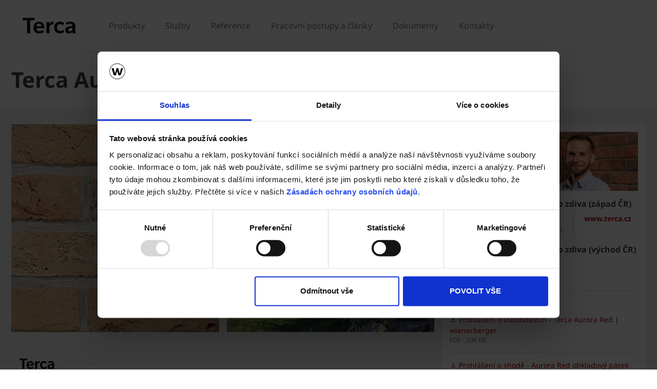

--- FILE ---
content_type: text/html;charset=utf-8
request_url: https://www.terca.cz/fasadni-zdivo-terca/cihly-pasky-terca/terca-aurora.html
body_size: 15547
content:
<!DOCTYPE HTML>
<html lang="cs">
<head>
  
	<meta charset="UTF-8"/>
	<title>Terca Aurora Red</title>
	<meta name="date" content="2021-04-21" scheme="yyyy-MM-dd"/>
	<meta http-equiv="content-language" content="cs"/>
	
	
	
	<meta name="description" content="Nevíte si rady? Nanašli jste co jste hledali?
Neváhejte nás kontaktovat.
"/>

  

	
<!-- START data layer object -->

	<script type="text/javascript" charset="utf-8">
		window.dataLayer = [{"page":{"pageInfo":{"pageName":"Terca Aurora Red","pageID":"/fasadni-zdivo-terca/cihly-pasky-terca/terca-aurora-red.html","destinationURL":"/fasadni-zdivo-terca/cihly-pasky-terca/terca-aurora-red.html"},"attributes":{"country":"CZE","language":"CS"}},"product":{"productID":"856914","productName":"Terca Aurora Red","productGroupCode":"04","productGroupName":"Lícové cihly","productTagList":["Bricks"]}}];
	</script>

<script type="text/javascript" charset="utf-8">
	window.digitalData = window.digitalData || [];

	(function() {
		var eventData = {"event":"onload-page","page":{"pageInfo":{"title":"Terca Aurora Red","pageName":"terca-aurora","language":"cs","destinationURL":"/fasadni-zdivo-terca/cihly-pasky-terca/terca-aurora-red.html","pageID":"/cs/fasadni-zdivo-terca/cihly-pasky-terca/terca-aurora","pageAlias":"terca-aurora-red","tags":[],"breadcrumbs":["Microsite Terca","","Lícové cihly a obkladové pásky Terca","Terca Aurora Red"],"components":[{"resourceType":"cms/components/structure/product","children":[{"resourceType":"cms/components/content/grid","children":[{"resourceType":"cms/components/structure/product/primaformataccordion","children":[]}]},{"resourceType":"cms/components/content/productcontactbar","children":[]},{"resourceType":"cms/components/content/productdocuments","children":[]},{"resourceType":"cms/components/structure/product/image","children":[]}]},{"resourceType":"wcm/foundation/components/responsivegrid","children":[{"resourceType":"cms/components/content/product-gallery/cross-selling-product-gallery","children":[]},{"resourceType":"cms/components/content/experiencefragment","children":[]},{"resourceType":"cms/components/content/callToAction","children":[{"resourceType":"cms/components/content/grid","children":[{"resourceType":"cms/components/content/title","children":[]},{"resourceType":"cms/components/content/forms/formcomponent","children":[]}]}]}]}],"pageTemplate":"Product Page","publishedDate":"2025-07-16T13:18:44.448+0000","mainNavigation":"","products":{"productId":856914,"productName":"Terca Aurora Red","productGroup":{"name":"04","localizedName":"Lícové cihly"},"productBrand":"Terca","linkedSKUs":[12450860,64240395,64240396],"tags":["Wienerberger : Product Group / Bricks"]},"errorPage":"false"},"buildVersion":{"commons":"2.0.21.2","assets":"2.0.1.1","wbs":null,"cw":"2.0.21.1","pipelife":"2.0.21.4"},"serverNames":{"publish":"wienerberger-prod-65-publish2eucentral1-b80","dispatcher":null},"environment":"Prod","businessUnit":"WBS","country":"cze","project":"/wbs/cze/microsite-terca"}};
		var hostname = '(none)';
		if (hostname !== '\u003c!--#echo var\u003d"HOSTNAME" --\u003e') {
			if (eventData && eventData.page && eventData.page.serverNames) {
				eventData.page.serverNames.dispatcher = hostname;
			}
		}
        if (eventData && eventData.page && eventData.page.pageInfo.errorPage == 'true') {
            eventData.page.pageInfo.title = "404: " + window.location.href;
        }
		window.digitalData.push(eventData);
	})();
</script>
<!-- END data layer object -->


	<style type="text/css">
		a#CybotCookiebotDialogPoweredbyCybot,
		div#CybotCookiebotDialogPoweredByText {
			display: none;
		}

		#CookiebotWidget .CookiebotWidget-body .CookiebotWidget-main-logo {
			display: none;
		}
	</style>
	<script id="Cookiebot" src="https://consent.cookiebot.com/uc.js" data-cbid="a40dbf76-7e5f-4656-95ca-3983e17b5b64" type="text/javascript" async></script>



	<!-- Google Tag Manager -->
	<script>(function(w,d,s,l,i){w[l]=w[l]||[];w[l].push({'gtm.start':
			new Date().getTime(),event:'gtm.js'});var f=d.getElementsByTagName(s)[0],
		j=d.createElement(s),dl=l!='dataLayer'?'&l='+l:'';j.async=true;j.src=
		'https://www.googletagmanager.com/gtm.js?id='+i+dl;f.parentNode.insertBefore(j,f);
	})(window,document,'script','dataLayer','GTM-K2MDCQZ');</script>
	<!-- End Google Tag Manager -->



    <link rel="shortcut icon" href="/content/dam/wienerberger/global/marketing/graphic-design-media/icons/favicons/standard/CMBE_MKT_ICO_Favicon%2032x32.ico"/>
    <link rel="icon" type="image/png" sizes="16x16" href="/content/dam/wienerberger/global/marketing/graphic-design-media/icons/favicons/standard/Brick24_favicon_16px.png"/>
    <link rel="icon" type="image/png" sizes="32x32" href="/content/dam/wienerberger/global/marketing/graphic-design-media/icons/favicons/standard/Brick24_favicon_32px.png"/>
    <link rel="icon" type="image/png" sizes="96x96" href="/content/dam/wienerberger/global/marketing/graphic-design-media/icons/favicons/standard/Brick24_favicon_96px.png"/>
    <link rel="apple-touch-icon" sizes="180x180" href="/content/dam/wienerberger/global/marketing/graphic-design-media/icons/favicons/standard/Brick24_favicon_180px.png"/>

    <link rel="apple-touch-icon" href="/content/dam/wienerberger/global/marketing/graphic-design-media/icons/favicons/mobile/CBME_MKT_ICO_Favicon%20Apple%20180x180.png"/>
    <link rel="apple-touch-icon" sizes="152x152" href="/content/dam/wienerberger/global/marketing/graphic-design-media/icons/favicons/mobile/CBME_MKT_ICO_Favicon%20iPad%20180x180.png"/>
    <link rel="apple-touch-icon" sizes="180x180" href="/content/dam/wienerberger/global/marketing/graphic-design-media/icons/favicons/mobile/CBME_MKT_ICO_Favicon%20iPhone%20Retina%2076x76.png"/>
    <link rel="apple-touch-icon" sizes="167x167" href="/content/dam/wienerberger/global/marketing/graphic-design-media/icons/favicons/mobile/CBME_MKT_ICO_Favicon%20iPad%20Retina%2076x76.png"/>

    
    <meta name="msapplication-TileImage" content="/content/dam/wienerberger/global/marketing/graphic-design-media/icons/favicons/windows-8-tile/CBME_MKT_ICO_Favicon 310x310.png"/>
    <meta name="msapplication-TileColor" content="b30000"/>


<meta name="viewport" content="width=device-width, initial-scale=1, shrink-to-fit=no"/>





  <link rel="preload" href="/apps/settings/wcm/designs/aem-wienerberger/fonts/noto-sans-regular.woff2" as="font" crossorigin/>
  <link rel="preload" href="/apps/settings/wcm/designs/aem-wienerberger/fonts/noto-sans-regular-italic.woff2" as="font" crossorigin/>
  <link rel="preload" href="/apps/settings/wcm/designs/aem-wienerberger/fonts/noto-sans-bold.woff2" as="font" crossorigin/>
  <link rel="preload" href="/apps/settings/wcm/designs/aem-wienerberger/fonts/noto-sans-bold-italic.woff2" as="font" crossorigin/>
  <style>
    @font-face {
      font-family: Noto Sans;
      src: local(noto-sans-regular),
      url('/apps/settings/wcm/designs/aem-wienerberger/fonts/noto-sans-regular.woff2') format("woff2");
      font-weight: 400;
      font-style: normal;
      font-stretch: normal;
      font-display: swap;
    }

    @font-face {
      font-family: Noto Sans;
      src: local(noto-sans-regular-italic),
      url('/apps/settings/wcm/designs/aem-wienerberger/fonts/noto-sans-regular-italic.woff2') format("woff2");
      font-weight: 400;
      font-style: italic;
      font-stretch: normal;
      font-display: swap;
    }

    @font-face {
      font-family: Noto Sans;
      src: local(noto-sans-bold),
      url('/apps/settings/wcm/designs/aem-wienerberger/fonts/noto-sans-bold.woff2') format("woff2");
      font-weight: 700;
      font-style: normal;
      font-stretch: normal;
      font-display: swap;
    }

    @font-face {
      font-family: Noto Sans;
      src: local(noto-sans-bold-italic),
      url('/apps/settings/wcm/designs/aem-wienerberger/fonts/noto-sans-bold-italic.woff2') format("woff2");
      font-weight: 700;
      font-style: italic;
      font-stretch: normal;
      font-display: swap;
    }
  </style>


<link rel="preload" href="/apps/settings/wcm/designs/aem-wienerberger/fonts/wienerberger-icons.woff" as="font" crossorigin/>

<style>
  @font-face {
    font-family: 'wienerberger';
    src: url('/apps/settings/wcm/designs/aem-wienerberger/fonts/wienerberger-icons.woff') format('woff');
    font-display: block;
    font-weight: normal;
    font-style: normal;
  }
</style>



  
    
<link rel="stylesheet" href="/etc.clientlibs/commons/clientlibs/aem-commons-site.min.css" type="text/css">



  
    
<link rel="stylesheet" href="/etc.clientlibs/cms/clientlibs/wbs.lc-6477c7226307032ee637-7626e0416e5eaba172eb-lc.min.css" type="text/css">





  
<script>
    //prehiding snippet for Adobe Target with asynchronous tags deployment
    !function(e,t,n,i){function o(){return t.getElementsByTagName("head")[0]}!function(e,n,i){if(e){var o=t.createElement("style");o.id=n,o.innerHTML=i,e.appendChild(o)}}(o(),"at-body-style","body {opacity: 0 !important}"),setTimeout(function(){!function(e,n){if(e){var i=t.getElementById(n);i&&e.removeChild(i)}}(o(),"at-body-style")},3e3)}(window,document);
</script>

	
    
    

    

    


        <script type="text/javascript" src="//assets.adobedtm.com/74eca9796fff/15807db430f7/launch-2cb2ab3e5595.min.js" async></script>


    
    
    

	

	<link rel="canonical" href="https://www.terca.cz/fasadni-zdivo-terca/cihly-pasky-terca/terca-aurora-red.html"/>
	
		<link rel="alternate" hreflang="cs" href="https://www.terca.cz/fasadni-zdivo-terca/cihly-pasky-terca/terca-aurora-red.html"/>
	
	

	<meta property="wb:path" content="/fasadni-zdivo-terca/cihly-pasky-terca/terca-aurora"/>
  
    <meta property="og:type" content="article"/>
    
        <meta property="og:title" content="Terca Aurora Red"/>
    

    
        <meta property="og:url" content="https://www.terca.cz/fasadni-zdivo-terca/cihly-pasky-terca/terca-aurora-red.html"/>
    

    

    

    

    
        <meta property="og:site_name" content="Czech Republic"/>
    

    

    

    


  
    <script type="application/ld+json">
    [{"@context":"https://schema.org","@type":"Organization","url":"https://www.terca.cz","logo":"https://www.terca.cz/content/dam/wienerberger/global/marketing/graphic-design-media/logos/logo-terca-transp.svg"},{"@context":"https://schema.org","@type":"BreadcrumbList","itemListElement":[{"@type":"ListItem","position":1,"item":"https://www.terca.cz","name":"Microsite Terca"},{"@type":"ListItem","position":2,"item":"https://www.terca.cz/fasadni-zdivo-terca.html","name":""},{"@type":"ListItem","position":3,"item":"https://www.terca.cz/fasadni-zdivo-terca/cihly-pasky-terca.html","name":"Lícové cihly a obkladové pásky Terca"},{"@type":"ListItem","position":4,"item":"https://www.terca.cz/fasadni-zdivo-terca/cihly-pasky-terca/terca-aurora.html","name":"Terca Aurora Red"}]}]
</script>
  
</head>

<body class="productpage contentpage basepage page basicpage page ecx" data-page-view-title="Terca Aurora Red">


	
		<!-- Google Tag Manager (noscript) -->
		<noscript>
			<iframe src="https://www.googletagmanager.com/ns.html?id=GTM-K2MDCQZ" height="0" width="0" style="display:none;visibility:hidden"></iframe>
		</noscript>
		<!-- End Google Tag Manager (noscript) -->
	
	
  <div class="pageWrapper js-page-wrapper  " style="padding-top: 108px;">
    <div style="display: none" id="IE-banner" class="IE-banner">This Browser is no longer supported. Please switch to a supported Browser like Chrome, Firefox, Safari or Edge.</div>
		<header class="page__header">
      <div class="headerMainWrapper">
        <div class="headerWrapper loading">
          
            <section><div class="headerpage basepage page basicpage"><div class="root responsivegrid">


<div class="aem-Grid aem-Grid--12 aem-Grid--default--12 ">
    
    <div class="navigation aem-GridColumn aem-GridColumn--default--12">


  
    <div class="websiteLogo">
	
        <a href="/">
            <img loading="lazy" width="150" height="75" src="/content/dam/wienerberger/global/marketing/graphic-design-media/logos/logo-terca-transp.svg" alt="Terca logo on transparent background "/>
        </a>
    


</div>
    <div class="mainNavigation desktop  js-main-navigation" data-stickyheaderenabled="false">
      <nav>
        <ul>
          <li class="first-level ">
            
              <a href="/produkty.html">Produkty</a>
            
            
            
              <div class="flyout">
                
                <div class="overflowWrapper">
                  <section class="js-menu-row">
                    <article>
                      <p>
                        
                          <a href="/fasadni-zdivo-terca/cihly-pasky-terca.html" class="head">Lícové cihly a obkladové pásky Terca</a>
                        
                        
                      </p>

                      <div class="menu-items">
                        
                        
                      </div>
                    </article>
                  
                    <article>
                      <p>
                        
                          <a href="/dlazba-penter/cihlova-dlazba.html" class="head">Cihlová dlažba Penter</a>
                        
                        
                      </p>

                      <div class="menu-items">
                        
                        
                      </div>
                    </article>
                  
                    <article>
                      <p>
                        
                          <a href="/fasadni-zdivo-terca/sparovaci-malty.html" class="head">Spárovací malty</a>
                        
                        
                      </p>

                      <div class="menu-items">
                        
                        
                      </div>
                    </article>
                  </section>
                </div>
                
              </div>
            
          </li>
        
          <li class="first-level ">
            
              <a href="/sluzby.html">Služby</a>
            
            
            
              <div class="flyout">
                
                <div class="overflowWrapper">
                  <section class="js-menu-row">
                    <article>
                      <p>
                        
                          <a href="/vypocet-spotreby-materialu.html" class="head">Kalkulace</a>
                        
                        
                      </p>

                      <div class="menu-items">
                        
                        
                      </div>
                    </article>
                  
                    <article>
                      <p>
                        
                          <a href="/kontakty/objednavky-expedice-doprava.html" class="head">Doprava</a>
                        
                        
                      </p>

                      <div class="menu-items">
                        
                        
                      </div>
                    </article>
                  
                    <article>
                      <p>
                        
                          <a href="/sluzby/informace-k-dodani-zbozi.html" class="head">Informace k dodání zboží</a>
                        
                        
                      </p>

                      <div class="menu-items">
                        
                        
                      </div>
                    </article>
                  </section>
                </div>
                
              </div>
            
          </li>
        
          <li class="first-level ">
            
              <a href="/reference.html">Reference</a>
            
            
            
              <div class="flyout">
                
                <div class="overflowWrapper">
                  <section class="js-menu-row">
                    <article>
                      <p>
                        
                          <a href="/reference.html" class="head">Fasáda Terca</a>
                        
                        
                      </p>

                      <div class="menu-items">
                        
                        
                      </div>
                    </article>
                  
                    <article>
                      <p>
                        
                          <a href="/reference/dlazby-penter.html" class="head">Dlažba Penter</a>
                        
                        
                      </p>

                      <div class="menu-items">
                        
                        
                      </div>
                    </article>
                  </section>
                </div>
                
              </div>
            
          </li>
        
          <li class="first-level ">
            
              <a href="/blog.html">Pracovní postupy a články</a>
            
            
            
              <div class="flyout">
                
                <div class="overflowWrapper">
                  <section class="js-menu-row">
                    <article>
                      <p>
                        
                          <a href="/blog/pracovni-postupy.html" class="head">Pracovní postupy</a>
                        
                        
                      </p>

                      <div class="menu-items">
                        <ul>
                          <li>
                            
                              <a href="/blog/pracovni-postupy/fasady-terca.html">
                                                                Fasáda Terca
                              </a>
                            
                            
                          </li>
                        
                          <li>
                            
                              <a href="/blog/pracovni-postupy/dlazby-penter.html">
                                                                Dlažba Penter
                              </a>
                            
                            
                          </li>
                        </ul>
                        
                      </div>
                    </article>
                  
                    <article>
                      <p>
                        
                          <a href="/blog/clanky.html" class="head">Články</a>
                        
                        
                      </p>

                      <div class="menu-items">
                        
                        
                      </div>
                    </article>
                  </section>
                </div>
                
              </div>
            
          </li>
        
          <li class="first-level ">
            
              <a href="/ke-stazeni.html">Dokumenty</a>
            
            
            
              <div class="flyout">
                
                <div class="overflowWrapper">
                  <section class="js-menu-row">
                    <article>
                      <p>
                        
                          <a href="/ke-stazeni/katalog.html" class="head">Katalog</a>
                        
                        
                      </p>

                      <div class="menu-items">
                        
                        
                      </div>
                    </article>
                  
                    <article>
                      <p>
                        
                          <a href="/ke-stazeni/cenik.html" class="head">Ceník</a>
                        
                        
                      </p>

                      <div class="menu-items">
                        
                        
                      </div>
                    </article>
                  
                    <article>
                      <p>
                        
                          <a href="/ke-stazeni/podklad-pro-navrhovani-a-provadeni.html" class="head">Podklad pro navrhování Terca</a>
                        
                        
                      </p>

                      <div class="menu-items">
                        
                        
                      </div>
                    </article>
                  
                    <article>
                      <p>
                        
                          <a href="/ke-stazeni/podklad-pro-navrhovani-a-provadeni-penter.html" class="head">Podklad pro navrhování Penter</a>
                        
                        
                      </p>

                      <div class="menu-items">
                        
                        
                      </div>
                    </article>
                  
                    <article>
                      <p>
                        
                          <a href="/content/dam/wienerberger/czech-republic/marketing/documents-magazines/brochures/leaflets/CZ_MKT_WNB_TER_MeffertTherm.pdf" class="head">Fasádní systém Terca Meffert Therm</a>
                        
                        
                      </p>

                      <div class="menu-items">
                        
                        
                      </div>
                    </article>
                  </section>
                </div>
                
              </div>
            
          </li>
        
          <li class="first-level ">
            
              <a href="/kontakty.html">Kontakty</a>
            
            
            
              <div class="flyout">
                
                <div class="overflowWrapper">
                  <section class="js-menu-row">
                    <article>
                      <p>
                        
                          <a href="/kontakty/prodej-a-technicka-podpora.html" class="head">Prodej a technická podpora</a>
                        
                        
                      </p>

                      <div class="menu-items">
                        
                        
                      </div>
                    </article>
                  
                    <article>
                      <p>
                        
                          <a href="/kontakty/centrala-wienerberger.html" class="head">Centrála Wienerberger</a>
                        
                        
                      </p>

                      <div class="menu-items">
                        
                        
                      </div>
                    </article>
                  
                    <article>
                      <p>
                        
                          <a href="/sluzby/vzorkovny.html" class="head">Vzorkovny</a>
                        
                        
                      </p>

                      <div class="menu-items">
                        <ul>
                          <li>
                            
                              <a href="/kontakty/vip-vzorkovna-v-jircanech.html">
                                                                Vzorkovna v Jirčanech
                              </a>
                            
                            
                          </li>
                        
                          <li>
                            
                              <a href="/kontakty/vzorkovna-v-hranicich-na-morave.html">
                                                                Vzorkovna v Hranicích na Moravě
                              </a>
                            
                            
                          </li>
                        
                          <li>
                            
                              <a href="/kontakty/vzorkovna-terca-v-arealu-tradix.html">
                                                                Vzorkovna ve Starém Městě na Moravě
                              </a>
                            
                            
                          </li>
                        
                          <li>
                            
                              <a href="https://www.terca.cz/kontakty/vip-vzorkovna-v-jircanech.html#showroom">
                                                                Virtuální prohlídka
                              </a>
                            
                            
                          </li>
                        </ul>
                        
                      </div>
                    </article>
                  </section>
                </div>
                
              </div>
            
          </li>
        </ul>
        <div class="navigation__background"></div>
      </nav>
    </div>

    <!-- Language Switch /Searchbox Desktop -->
    

    

    <div class="languageSwitch">

        
            
        
    </div>


    
    
      <div class="basketButton js-header-basket d-none" data-toggle="collapse" data-target="#basketViewer" aria-expanded="false" aria-controls="basketViewer" data-max-cart-items="10">
        <span class="items"></span>
      </div>
      <div class="basketViewer user-basket collapse" id="basketViewer" data-read-more="... číst více" data-servlet-url="/configuration/header/jcr:content/root/navigation.basket.products.json" data-error-message="Something went wrong, we cannot show your saved items. Please try again later..." data-undo-button="Vrátit zpět" data-undo-message="byl odstraněn z košíku.">
        <div class="container-white">
          <h3>Zvoleno</h3>
          <div id="item-list">
            <div>
              <ul class="basket-list js-basket-list"></ul>
            </div>
            
          </div>
        </div>
      </div>
      <div class="mediaBasketContainer" style="display: none">
        <a href=".html" class="js-media-cart mediaBasket" data-text-add="Media added to basket." data-text-remove="Media removed from basket." data-count="0" title="Media added to basket.">
          <span class="items"></span>
        </a>
      </div>
    

    <div class="menuShow"></div>

    <div class="mainNavigation mobile">
      <nav>
        <div class="level_1">
          <div class="navClose"></div>
          <ul class="mobileNav">
            <li class="hasSub">
              
                <a href="#1810903719">Produkty</a>
              
              
            </li>
          
            <li class="hasSub">
              
                <a href="#1227661904">Služby</a>
              
              
            </li>
          
            <li class="hasSub">
              
                <a href="#1795506740">Reference</a>
              
              
            </li>
          
            <li class="hasSub">
              
                <a href="#1440055738">Pracovní postupy a články</a>
              
              
            </li>
          
            <li class="hasSub">
              
                <a href="#1071309997">Dokumenty</a>
              
              
            </li>
          
            <li class="hasSub">
              
                <a href="#323551012">Kontakty</a>
              
              
            </li>
          </ul>
          <ul class="mobileNav">
            <li class="hasSub languageSwitcher">
              <a href="#languages">Zvolte jazyk</a>
            </li>
          </ul>
          <div class="mobileLanguageWrapper">

    

    <div class="languageSwitch">

        
            
        
    </div>

</div>
        </div>
        <div class="level_2">
          <div class="navClose"></div>
          
            
              <div class="container" id="1810903719">
                <a class="head" href="/produkty.html" data-ident="to_level_1"><span></span> Produkty</a>
                <ul class="mobileNav">
                  <li>
                    
                      <a href="/fasadni-zdivo-terca/cihly-pasky-terca.html">Lícové cihly a obkladové pásky Terca</a>
                    
                    
                  </li>
                
                  <li>
                    
                      <a href="/dlazba-penter/cihlova-dlazba.html">Cihlová dlažba Penter</a>
                    
                    
                  </li>
                
                  <li>
                    
                      <a href="/fasadni-zdivo-terca/sparovaci-malty.html">Spárovací malty</a>
                    
                    
                  </li>
                </ul>
              </div>
            
          
            
              <div class="container" id="1227661904">
                <a class="head" href="/sluzby.html" data-ident="to_level_1"><span></span> Služby</a>
                <ul class="mobileNav">
                  <li>
                    
                      <a href="/vypocet-spotreby-materialu.html">Kalkulace</a>
                    
                    
                  </li>
                
                  <li>
                    
                      <a href="/kontakty/objednavky-expedice-doprava.html">Doprava</a>
                    
                    
                  </li>
                
                  <li>
                    
                      <a href="/sluzby/informace-k-dodani-zbozi.html">Informace k dodání zboží</a>
                    
                    
                  </li>
                </ul>
              </div>
            
          
            
              <div class="container" id="1795506740">
                <a class="head" href="/reference.html" data-ident="to_level_1"><span></span> Reference</a>
                <ul class="mobileNav">
                  <li>
                    
                      <a href="/reference.html">Fasáda Terca</a>
                    
                    
                  </li>
                
                  <li>
                    
                      <a href="/reference/dlazby-penter.html">Dlažba Penter</a>
                    
                    
                  </li>
                </ul>
              </div>
            
          
            
              <div class="container" id="1440055738">
                <a class="head" href="/blog.html" data-ident="to_level_1"><span></span> Pracovní postupy a články</a>
                <ul class="mobileNav">
                  <li class="hasSub">
                    
                      <a href="#1386027931">Pracovní postupy</a>
                    
                    
                  </li>
                
                  <li>
                    
                      <a href="/blog/clanky.html">Články</a>
                    
                    
                  </li>
                </ul>
              </div>
            
          
            
              <div class="container" id="1071309997">
                <a class="head" href="/ke-stazeni.html" data-ident="to_level_1"><span></span> Dokumenty</a>
                <ul class="mobileNav">
                  <li>
                    
                      <a href="/ke-stazeni/katalog.html">Katalog</a>
                    
                    
                  </li>
                
                  <li>
                    
                      <a href="/ke-stazeni/cenik.html">Ceník</a>
                    
                    
                  </li>
                
                  <li>
                    
                      <a href="/ke-stazeni/podklad-pro-navrhovani-a-provadeni.html">Podklad pro navrhování Terca</a>
                    
                    
                  </li>
                
                  <li>
                    
                      <a href="/ke-stazeni/podklad-pro-navrhovani-a-provadeni-penter.html">Podklad pro navrhování Penter</a>
                    
                    
                  </li>
                
                  <li>
                    
                      <a href="/content/dam/wienerberger/czech-republic/marketing/documents-magazines/brochures/leaflets/CZ_MKT_WNB_TER_MeffertTherm.pdf">Fasádní systém Terca Meffert Therm</a>
                    
                    
                  </li>
                </ul>
              </div>
            
          
            
              <div class="container" id="323551012">
                <a class="head" href="/kontakty.html" data-ident="to_level_1"><span></span> Kontakty</a>
                <ul class="mobileNav">
                  <li>
                    
                      <a href="/kontakty/prodej-a-technicka-podpora.html">Prodej a technická podpora</a>
                    
                    
                  </li>
                
                  <li>
                    
                      <a href="/kontakty/centrala-wienerberger.html">Centrála Wienerberger</a>
                    
                    
                  </li>
                
                  <li class="hasSub">
                    
                      <a href="#733780003">Vzorkovny</a>
                    
                    
                  </li>
                </ul>
              </div>
            
          
          <div class="container" id="languages">
            <a href="#" class="head" data-ident="to_level_1"><span></span>Jazyk</a>
            <div class="mobileLanguageWrapper">

    

    <div class="languageSwitch">

        
            
        
    </div>

</div>
          </div>
        </div>
        <div class="level_3">
          <div class="navClose"></div>
          
            
              
                
                  <div class="container" id="1135345269">
                    <a class="head" href="/fasadni-zdivo-terca/cihly-pasky-terca.html" data-ident="to_level_2"><span></span> Lícové cihly a obkladové pásky Terca</a>
                    
                  </div>
                
              
                
                  <div class="container" id="399415547">
                    <a class="head" href="/dlazba-penter/cihlova-dlazba.html" data-ident="to_level_2"><span></span> Cihlová dlažba Penter</a>
                    
                  </div>
                
              
                
                  <div class="container" id="758450266">
                    <a class="head" href="/fasadni-zdivo-terca/sparovaci-malty.html" data-ident="to_level_2"><span></span> Spárovací malty</a>
                    
                  </div>
                
              
            
          
            
              
                
                  <div class="container" id="1644687455">
                    <a class="head" href="/vypocet-spotreby-materialu.html" data-ident="to_level_2"><span></span> Kalkulace</a>
                    
                  </div>
                
              
                
                  <div class="container" id="2118382140">
                    <a class="head" href="/kontakty/objednavky-expedice-doprava.html" data-ident="to_level_2"><span></span> Doprava</a>
                    
                  </div>
                
              
                
                  <div class="container" id="497661007">
                    <a class="head" href="/sluzby/informace-k-dodani-zbozi.html" data-ident="to_level_2"><span></span> Informace k dodání zboží</a>
                    
                  </div>
                
              
            
          
            
              
                
                  <div class="container" id="408619128">
                    <a class="head" href="/reference.html" data-ident="to_level_2"><span></span> Fasáda Terca</a>
                    
                  </div>
                
              
                
                  <div class="container" id="1166247460">
                    <a class="head" href="/reference/dlazby-penter.html" data-ident="to_level_2"><span></span> Dlažba Penter</a>
                    
                  </div>
                
              
            
          
            
              
                
                  <div class="container" id="1386027931">
                    <a class="head" href="/blog/pracovni-postupy.html" data-ident="to_level_2"><span></span> Pracovní postupy</a>
                    <ul class="mobileNav">
                      
                        <li><a href="/blog/pracovni-postupy/fasady-terca.html">Fasáda Terca</a></li>
                      
                      
                    
                      
                        <li><a href="/blog/pracovni-postupy/dlazby-penter.html">Dlažba Penter</a></li>
                      
                      
                    </ul>
                  </div>
                
              
                
                  <div class="container" id="607145658">
                    <a class="head" href="/blog/clanky.html" data-ident="to_level_2"><span></span> Články</a>
                    
                  </div>
                
              
            
          
            
              
                
                  <div class="container" id="1961594303">
                    <a class="head" href="/ke-stazeni/katalog.html" data-ident="to_level_2"><span></span> Katalog</a>
                    
                  </div>
                
              
                
                  <div class="container" id="875774866">
                    <a class="head" href="/ke-stazeni/cenik.html" data-ident="to_level_2"><span></span> Ceník</a>
                    
                  </div>
                
              
                
                  <div class="container" id="1842893206">
                    <a class="head" href="/ke-stazeni/podklad-pro-navrhovani-a-provadeni.html" data-ident="to_level_2"><span></span> Podklad pro navrhování Terca</a>
                    
                  </div>
                
              
                
                  <div class="container" id="1262192393">
                    <a class="head" href="/ke-stazeni/podklad-pro-navrhovani-a-provadeni-penter.html" data-ident="to_level_2"><span></span> Podklad pro navrhování Penter</a>
                    
                  </div>
                
              
                
                  <div class="container" id="1662348708">
                    <a class="head" href="/content/dam/wienerberger/czech-republic/marketing/documents-magazines/brochures/leaflets/CZ_MKT_WNB_TER_MeffertTherm.pdf" data-ident="to_level_2"><span></span> Fasádní systém Terca Meffert Therm</a>
                    
                  </div>
                
              
            
          
            
              
                
                  <div class="container" id="1301585287">
                    <a class="head" href="/kontakty/prodej-a-technicka-podpora.html" data-ident="to_level_2"><span></span> Prodej a technická podpora</a>
                    
                  </div>
                
              
                
                  <div class="container" id="1651454274">
                    <a class="head" href="/kontakty/centrala-wienerberger.html" data-ident="to_level_2"><span></span> Centrála Wienerberger</a>
                    
                  </div>
                
              
                
                  <div class="container" id="733780003">
                    <a class="head" href="/sluzby/vzorkovny.html" data-ident="to_level_2"><span></span> Vzorkovny</a>
                    <ul class="mobileNav">
                      
                        <li><a href="/kontakty/vip-vzorkovna-v-jircanech.html">Vzorkovna v Jirčanech</a></li>
                      
                      
                    
                      
                        <li><a href="/kontakty/vzorkovna-v-hranicich-na-morave.html">Vzorkovna v Hranicích na Moravě</a></li>
                      
                      
                    
                      
                        <li><a href="/kontakty/vzorkovna-terca-v-arealu-tradix.html">Vzorkovna ve Starém Městě na Moravě</a></li>
                      
                      
                    
                      
                        <li><a href="https://www.terca.cz/kontakty/vip-vzorkovna-v-jircanech.html#showroom">Virtuální prohlídka</a></li>
                      
                      
                    </ul>
                  </div>
                
              
            
          
        </div>
      </nav>
    </div>

    
  

</div>

    
</div>
</div>

</div>
</section>
          
          

        </div>
      </div>
    </header>
    <div class="container">
      <div class="root responsivegrid">


<div class="aem-Grid aem-Grid--12 aem-Grid--default--12 ">
    
    <div class="product grid parsys aem-GridColumn aem-GridColumn--default--12">
  
  
    
  

  
    <div class="productDetailMenu component component-content d-flex" data-title="Terca Aurora Red" data-id="856914" data-product-group="04" data-product-group-max-order="10" data-product-max-order="0" data-product-group-name="Lícové cihly" data-product-group-name-localized="Lícové cihly">
      <div class="title align-left mr-auto">
        <h1 class="bold">Terca Aurora Red</h1>
        
      </div>
      <div class="moreOptions d-flex align-items-start">
        
        
      </div>
    </div>
  



    

    

    <section class="productGeneralInfo fullWidth padding open-all-tabs" data-product-id="856914">
      <div class="component">
        <div class="row no-gutters">
          <div class="col-lg-12 product-image-container product-image-container-desktop">
            
          </div>
          <div class="col-lg-12 product-image-container product-image-container-mobile">
            
          </div>
          <article class="productWrapper col-lg-8">
            <div class="imageContainer d-flex">
              <figure class="image">
                <a href="/var/commerce/products/wienerberger/products/wbs_cz_website/wbs_cz_website/facade/856914/assets/asset.imgTransformer/crop_1to1/md-3/1616763776062/CZ_MKT_PSH_TER_Terca_Aurora.jpg" class="info info-icon info-icon-plus" data-fancybox="product" data-srcset="/var/commerce/products/wienerberger/products/wbs_cz_website/wbs_cz_website/facade/856914/assets/asset.imgTransformer/crop_1to1/sm-1/1616763776062/CZ_MKT_PSH_TER_Terca_Aurora.jpg 576w,
            		 					/var/commerce/products/wienerberger/products/wbs_cz_website/wbs_cz_website/facade/856914/assets/asset.imgTransformer/crop_1to1/md-3/1616763776062/CZ_MKT_PSH_TER_Terca_Aurora.jpg 992w,
            							/var/commerce/products/wienerberger/products/wbs_cz_website/wbs_cz_website/facade/856914/assets/asset.imgTransformer/crop_1to1/lg-5/1616763776062/CZ_MKT_PSH_TER_Terca_Aurora.jpg 1400w,
            		 					/var/commerce/products/wienerberger/products/wbs_cz_website/wbs_cz_website/facade/856914/assets/asset.imgTransformer/crop_1to1/lg-7/1616763776062/CZ_MKT_PSH_TER_Terca_Aurora.jpg 2800w" data-caption="Terca Aurora | Lícová cihla a obkladový pásek ražené" data-thumb="/var/commerce/products/wienerberger/products/wbs_cz_website/wbs_cz_website/facade/856914/assets/asset.imgTransformer/crop_1to1/md-1/1616763776062/CZ_MKT_PSH_TER_Terca_Aurora.jpg" data-copyright="Wienerberger s.r.o.">
                  
    
    <figure>
        
        
    
        <picture>
            <source sizes="(max-width:576px) 100vw" data-srcset="/var/commerce/products/wienerberger/products/wbs_cz_website/wbs_cz_website/facade/856914/assets/asset.imgTransformer/crop_1to1/sm-1/1616763776062/CZ_MKT_PSH_TER_Terca_Aurora.jpg 576w, /var/commerce/products/wienerberger/products/wbs_cz_website/wbs_cz_website/facade/856914/assets/asset.imgTransformer/crop_1to1/sm-2/1616763776062/CZ_MKT_PSH_TER_Terca_Aurora.jpg 1152w, /var/commerce/products/wienerberger/products/wbs_cz_website/wbs_cz_website/facade/856914/assets/asset.imgTransformer/crop_1to1/sm-3/1616763776062/CZ_MKT_PSH_TER_Terca_Aurora.jpg 1536w" media="(max-width: 576px)"/>
            <source sizes="(max-width:1024px) 100vw" data-srcset="/var/commerce/products/wienerberger/products/wbs_cz_website/wbs_cz_website/facade/856914/assets/asset.imgTransformer/crop_1to1/md-1/1616763776062/CZ_MKT_PSH_TER_Terca_Aurora.jpg 331w, /var/commerce/products/wienerberger/products/wbs_cz_website/wbs_cz_website/facade/856914/assets/asset.imgTransformer/crop_1to1/md-2/1616763776062/CZ_MKT_PSH_TER_Terca_Aurora.jpg 662w, /var/commerce/products/wienerberger/products/wbs_cz_website/wbs_cz_website/facade/856914/assets/asset.imgTransformer/crop_1to1/md-3/1616763776062/CZ_MKT_PSH_TER_Terca_Aurora.jpg 992w, /var/commerce/products/wienerberger/products/wbs_cz_website/wbs_cz_website/facade/856914/assets/asset.imgTransformer/crop_1to1/md-4/1616763776062/CZ_MKT_PSH_TER_Terca_Aurora.jpg 1984w" media="(max-width: 1024px)"/>
            <source sizes="(max-width:1400px) 66vw, (max-width:6000px) 445px" data-srcset="/var/commerce/products/wienerberger/products/wbs_cz_website/wbs_cz_website/facade/856914/assets/asset.imgTransformer/crop_1to1/lg-1/1616763776062/CZ_MKT_PSH_TER_Terca_Aurora.jpg 350w, /var/commerce/products/wienerberger/products/wbs_cz_website/wbs_cz_website/facade/856914/assets/asset.imgTransformer/crop_1to1/lg-2/1616763776062/CZ_MKT_PSH_TER_Terca_Aurora.jpg 460w, /var/commerce/products/wienerberger/products/wbs_cz_website/wbs_cz_website/facade/856914/assets/asset.imgTransformer/crop_1to1/lg-3/1616763776062/CZ_MKT_PSH_TER_Terca_Aurora.jpg 700w, /var/commerce/products/wienerberger/products/wbs_cz_website/wbs_cz_website/facade/856914/assets/asset.imgTransformer/crop_1to1/lg-4/1616763776062/CZ_MKT_PSH_TER_Terca_Aurora.jpg 920w, /var/commerce/products/wienerberger/products/wbs_cz_website/wbs_cz_website/facade/856914/assets/asset.imgTransformer/crop_1to1/lg-5/1616763776062/CZ_MKT_PSH_TER_Terca_Aurora.jpg 1400w, /var/commerce/products/wienerberger/products/wbs_cz_website/wbs_cz_website/facade/856914/assets/asset.imgTransformer/crop_1to1/lg-6/1616763776062/CZ_MKT_PSH_TER_Terca_Aurora.jpg 1800w, /var/commerce/products/wienerberger/products/wbs_cz_website/wbs_cz_website/facade/856914/assets/asset.imgTransformer/crop_1to1/lg-7/1616763776062/CZ_MKT_PSH_TER_Terca_Aurora.jpg 2800w" media="(max-width: 6000px)"/>
            <img class="js-lazy-load-image" data-src="/var/commerce/products/wienerberger/products/wbs_cz_website/wbs_cz_website/facade/856914/assets/asset.imgTransformer/crop_1to1/lg-5/1616763776062/CZ_MKT_PSH_TER_Terca_Aurora.jpg" src="data:image/svg+xml,%3Csvg xmlns='http://www.w3.org/2000/svg' viewBox='0 0 1 1'%3E%3C/svg%3E" alt="Fotografie Terca Aurora | Lícová cihla a obkladový pásek ražené"/>
        </picture>
    
    

        
    

    </figure>

                </a>
                
              </figure>
<figure class="image">
                <a href="/var/commerce/products/wienerberger/products/wbs_cz_website/wbs_cz_website/facade/856914/assets/asset0.imgTransformer/crop_1to1/md-3/1615884820018/CZ_REF_Terca_Aurora_006.jpg" class="info info-icon info-icon-plus" data-fancybox="product" data-srcset="/var/commerce/products/wienerberger/products/wbs_cz_website/wbs_cz_website/facade/856914/assets/asset0.imgTransformer/crop_1to1/sm-1/1615884820018/CZ_REF_Terca_Aurora_006.jpg 576w,
            		 					/var/commerce/products/wienerberger/products/wbs_cz_website/wbs_cz_website/facade/856914/assets/asset0.imgTransformer/crop_1to1/md-3/1615884820018/CZ_REF_Terca_Aurora_006.jpg 992w,
            							/var/commerce/products/wienerberger/products/wbs_cz_website/wbs_cz_website/facade/856914/assets/asset0.imgTransformer/crop_1to1/lg-5/1615884820018/CZ_REF_Terca_Aurora_006.jpg 1400w,
            		 					/var/commerce/products/wienerberger/products/wbs_cz_website/wbs_cz_website/facade/856914/assets/asset0.imgTransformer/crop_1to1/lg-7/1615884820018/CZ_REF_Terca_Aurora_006.jpg 2800w" data-caption="Terca Aurora | Reference lícové cihly Terca" data-thumb="/var/commerce/products/wienerberger/products/wbs_cz_website/wbs_cz_website/facade/856914/assets/asset0.imgTransformer/crop_1to1/md-1/1615884820018/CZ_REF_Terca_Aurora_006.jpg" data-copyright="Wienerberger">
                  
    
    <figure>
        
        
    
        <picture>
            <source sizes="(max-width:576px) 100vw" data-srcset="/var/commerce/products/wienerberger/products/wbs_cz_website/wbs_cz_website/facade/856914/assets/asset0.imgTransformer/crop_1to1/sm-1/1615884820018/CZ_REF_Terca_Aurora_006.jpg 576w, /var/commerce/products/wienerberger/products/wbs_cz_website/wbs_cz_website/facade/856914/assets/asset0.imgTransformer/crop_1to1/sm-2/1615884820018/CZ_REF_Terca_Aurora_006.jpg 1152w, /var/commerce/products/wienerberger/products/wbs_cz_website/wbs_cz_website/facade/856914/assets/asset0.imgTransformer/crop_1to1/sm-3/1615884820018/CZ_REF_Terca_Aurora_006.jpg 1536w" media="(max-width: 576px)"/>
            <source sizes="(max-width:1024px) 100vw" data-srcset="/var/commerce/products/wienerberger/products/wbs_cz_website/wbs_cz_website/facade/856914/assets/asset0.imgTransformer/crop_1to1/md-1/1615884820018/CZ_REF_Terca_Aurora_006.jpg 331w, /var/commerce/products/wienerberger/products/wbs_cz_website/wbs_cz_website/facade/856914/assets/asset0.imgTransformer/crop_1to1/md-2/1615884820018/CZ_REF_Terca_Aurora_006.jpg 662w, /var/commerce/products/wienerberger/products/wbs_cz_website/wbs_cz_website/facade/856914/assets/asset0.imgTransformer/crop_1to1/md-3/1615884820018/CZ_REF_Terca_Aurora_006.jpg 992w, /var/commerce/products/wienerberger/products/wbs_cz_website/wbs_cz_website/facade/856914/assets/asset0.imgTransformer/crop_1to1/md-4/1615884820018/CZ_REF_Terca_Aurora_006.jpg 1984w" media="(max-width: 1024px)"/>
            <source sizes="(max-width:1400px) 66vw, (max-width:6000px) 445px" data-srcset="/var/commerce/products/wienerberger/products/wbs_cz_website/wbs_cz_website/facade/856914/assets/asset0.imgTransformer/crop_1to1/lg-1/1615884820018/CZ_REF_Terca_Aurora_006.jpg 350w, /var/commerce/products/wienerberger/products/wbs_cz_website/wbs_cz_website/facade/856914/assets/asset0.imgTransformer/crop_1to1/lg-2/1615884820018/CZ_REF_Terca_Aurora_006.jpg 460w, /var/commerce/products/wienerberger/products/wbs_cz_website/wbs_cz_website/facade/856914/assets/asset0.imgTransformer/crop_1to1/lg-3/1615884820018/CZ_REF_Terca_Aurora_006.jpg 700w, /var/commerce/products/wienerberger/products/wbs_cz_website/wbs_cz_website/facade/856914/assets/asset0.imgTransformer/crop_1to1/lg-4/1615884820018/CZ_REF_Terca_Aurora_006.jpg 920w, /var/commerce/products/wienerberger/products/wbs_cz_website/wbs_cz_website/facade/856914/assets/asset0.imgTransformer/crop_1to1/lg-5/1615884820018/CZ_REF_Terca_Aurora_006.jpg 1400w, /var/commerce/products/wienerberger/products/wbs_cz_website/wbs_cz_website/facade/856914/assets/asset0.imgTransformer/crop_1to1/lg-6/1615884820018/CZ_REF_Terca_Aurora_006.jpg 1800w, /var/commerce/products/wienerberger/products/wbs_cz_website/wbs_cz_website/facade/856914/assets/asset0.imgTransformer/crop_1to1/lg-7/1615884820018/CZ_REF_Terca_Aurora_006.jpg 2800w" media="(max-width: 6000px)"/>
            <img class="js-lazy-load-image" data-src="/var/commerce/products/wienerberger/products/wbs_cz_website/wbs_cz_website/facade/856914/assets/asset0.imgTransformer/crop_1to1/lg-5/1615884820018/CZ_REF_Terca_Aurora_006.jpg" src="data:image/svg+xml,%3Csvg xmlns='http://www.w3.org/2000/svg' viewBox='0 0 1 1'%3E%3C/svg%3E" alt="Terca Aurora | Reference lícové cihly Terca"/>
        </picture>
    
    

        
    

    </figure>

                </a>
                
              </figure>

            </div>
            <div class="productDetailContainer">
              <div class="d-flex justify-content-between flex-column flex-sm-row">
                <div style="width: 100%;">
                  <img class="productDetailLogo" loading="lazy" src="/content/dam/wienerberger/global/marketing/graphic-design-media/logos/logo-terca-transp.svg" alt="Terca"/>
                </div>
                <div style="width: 100%">
                  
                  
                </div>


              </div>
              <div class="description">Lícové cihly a obkladové pásky Terca ražené.
              </div>
              <ul class="info">
                <li>
                  <span class="detailTitle"> </span>
                  <span class="text">Není nad přirozené barvy – právě to dokazují i lícové cihly a obkladové pásky Terca Aurora Red v béžovém až mírně nažloutlém odstínu. Pásky z cihel jsou díky atypickému způsobu výroby k nerozeznání od staré, poctivé ruční práce a výsledná fasáda vypadá tak, jako by byla provedena z pravých cihel! A přiznaná cihla, jak je dobře známo, nikdy nevyjde z módy. Vytvořte si i vy svou trendy fasádu z lícových cihel a obkladových pásků Terca Aurora Red!</span>
                </li>
              
                <li>
                  <span class="detailTitle">Lícová cihla:</span>
                  <span class="text">Hrubá</span>
                </li>
              
                <li>
                  <span class="detailTitle">V barvě:</span>
                  <span class="text">Žlutá</span>
                </li>
              </ul>
            </div>
          </article>
          <aside class="col-lg-4">
            <div class="productSidebar">
              <div>

	

	
		<div class="image">
			
    
    <figure>
        
    
    
        <img alt="Specialista pro lícové cihly Pavel Korous" src="/content/dam/wienerberger/czech-republic/marketing/photography/mix-for-web/terca/grafika/CZ_TER_PHO_Pavel_Korous_010.jpg.imgTransformer/crop_5to2/lg-2/1627975443774/CZ_TER_PHO_Pavel_Korous_010.jpg" sizes="(max-width: 576px) 100vw, (max-width: 1024px) 100vw, (max-width: 1400px) 30vw, (max-width: 6000px) 410px" srcset="/content/dam/wienerberger/czech-republic/marketing/photography/mix-for-web/terca/grafika/CZ_TER_PHO_Pavel_Korous_010.jpg.imgTransformer/crop_5to2/lg-1/1627975443774/CZ_TER_PHO_Pavel_Korous_010.jpg 375w, /content/dam/wienerberger/czech-republic/marketing/photography/mix-for-web/terca/grafika/CZ_TER_PHO_Pavel_Korous_010.jpg.imgTransformer/crop_5to2/lg-2/1627975443774/CZ_TER_PHO_Pavel_Korous_010.jpg 460w, /content/dam/wienerberger/czech-republic/marketing/photography/mix-for-web/terca/grafika/CZ_TER_PHO_Pavel_Korous_010.jpg.imgTransformer/crop_5to2/lg-3/1627975443774/CZ_TER_PHO_Pavel_Korous_010.jpg  576w, /content/dam/wienerberger/czech-republic/marketing/photography/mix-for-web/terca/grafika/CZ_TER_PHO_Pavel_Korous_010.jpg.imgTransformer/crop_5to2/lg-4/1627975443774/CZ_TER_PHO_Pavel_Korous_010.jpg  768w, /content/dam/wienerberger/czech-republic/marketing/photography/mix-for-web/terca/grafika/CZ_TER_PHO_Pavel_Korous_010.jpg.imgTransformer/crop_5to2/lg-5/1627975443774/CZ_TER_PHO_Pavel_Korous_010.jpg  900w, /content/dam/wienerberger/czech-republic/marketing/photography/mix-for-web/terca/grafika/CZ_TER_PHO_Pavel_Korous_010.jpg.imgTransformer/crop_5to2/lg-6/1627975443774/CZ_TER_PHO_Pavel_Korous_010.jpg 1400w, /content/dam/wienerberger/czech-republic/marketing/photography/mix-for-web/terca/grafika/CZ_TER_PHO_Pavel_Korous_010.jpg.imgTransformer/crop_5to2/lg-7/1627975443774/CZ_TER_PHO_Pavel_Korous_010.jpg 2800w"/>
    

        
        
    

    </figure>

			<span class="imageTitle">Kontaktujte nás</span>
		</div>
		<div class="contactBoxWrapper">
			<div class="contactBox">
				<h6>Specialista prodeje lícového zdiva (západ ČR)</h6>
				<div class="contactInfo d-flex flex-wrap">
					<p class="contactForm">
						<a href="http://terca.cz" target="_self" class="bold contactForm">
							www.terca.cz
						</a>
					</p>
					<div class="contactDirect">
						<p>
							<a href="tel:+420%20723%20001%20500" class="tertiary">
								<i class="icon icon-phone"></i>
								+420 723 001 500
							</a>
						</p>
						<p>
							<a href="mailto:pavel.korous@wienerberger.com" class="tertiary">pavel.korous@wienerberger.com</a>
						</p>
					</div>
				</div>
			</div>
<div class="contactBox">
				<h6>Specialista prodeje lícového zdiva (východ ČR)</h6>
				<div class="contactInfo d-flex flex-wrap">
					
					<div class="contactDirect">
						<p>
							<a href="tel:+420%20725%20547%20475" class="tertiary">
								<i class="icon icon-phone"></i>
								+420 725 547 475
							</a>
						</p>
						<p>
							<a href="mailto:jakub.krejci@wienerberger.com" class="tertiary">jakub.krejci@wienerberger.com</a>
						</p>
					</div>
				</div>
			</div>

		</div>
	

</div>
              <div>

  

  
    <div class="productDocuments">
      <h6>Více dokumentů</h6>
      
      
      <ul class="documentList">
        <li>
          <a href="/content/dam/wienerberger/czech-republic/marketing/documents-magazines/technical/certificate/declaration-of-performance/terca/CZ_TER_DoP_Aurora_RED.pdf" class="downloadLink "><i class="icon icon-download-light"></i> Prohlášení o vlastnostech - Terca Aurora Red | wienerberger
          </a>
          <span>PDF - 208 KB</span>
        </li>
        
      
        <li>
          <a href="/content/dam/wienerberger/czech-republic/marketing/documents-magazines/technical/certificate/declaration-of-conformity/terca/p23/CZ_TER_TEC_PoS_DoC_P23_AURORA%20RED.pdf" class="downloadLink "><i class="icon icon-download-light"></i> Prohlášení o shodě - Aurora Red obkladový pásek rovný
          </a>
          <span>PDF - 832 KB</span>
        </li>
        
      
        <li>
          <a href="/content/dam/wienerberger/czech-republic/marketing/documents-magazines/technical/certificate/declaration-of-conformity/terca/r23/CZ_TER_TEC_PoS_DoC_R23_AURORA%20RED.pdf" class="downloadLink "><i class="icon icon-download-light"></i> Prohlášení o shodě - Aurora Red obkladový pásek rohový
          </a>
          <span>PDF - 827 KB</span>
        </li>
        
      
        <li class="hidden">
          <a href="/content/dam/wienerberger/czech-republic/marketing/documents-magazines/brochures/pricelists/CZ_MKT_TER_Cenik_Terca.pdf" class="downloadLink "><i class="icon icon-download-light"></i> Ceník lícových cihel, obkladových pásku a cihlové dlažby
          </a>
          <span>PDF - 7 MB</span>
        </li>
        
      
        <li class="hidden">
          <a href="/content/dam/wienerberger/czech-republic/marketing/documents-magazines/technical/certificate/declaration-of-conformity/CZ_TER_TEC_PoS_2022_obkladove_pasky_170_Jircany.pdf" class="downloadLink "><i class="icon icon-download-light"></i> Prohlášení o shodě - obkladové pásky ražené - 170 Jirčany
          </a>
          <span>PDF - 145 KB</span>
        </li>
        
      
        <li class="hidden">
          <a href="/content/dam/wienerberger/czech-republic/marketing/documents-magazines/brochures/catalogues/CZ_Terca_Penter_Katalog.pdf" class="downloadLink "><i class="icon icon-download-light"></i> Katalog lícového zdiva Terca a cihlové dlažby Penter
          </a>
          <span>PDF - 51 MB</span>
        </li>
        <li>
          <a href="#" class="downloadLink js-show-more-downloads">...
            Více... (3)</a>
        </li>
      </ul>
      
      <p>
        <a href="/ke-stazeni.html" class="with-grey-border">Dokumenty ke stažení</a>
      </p>
    </div>
  

</div>
            </div>
          </aside>
        </div>
        <div class="productSpecification">


	
	<div class="primaformataccordion">
	

	
		<h3>
			<a data-toggle="collapse" href="#formats-accordion-1853900557" class="collapsed productAccordionLink" role="button" aria-expanded="false" aria-controls="formats-accordion">
				Další informace <span class="icon icon-arrow-down-light"></span>
			</a>
		</h3>
		<div class="collapse productDetailsAccordion" id="formats-accordion-1853900557">
			<div class="productDetailsTable--wrapper">
				<table class="productDetailsTable">
					<thead>
					<tr>
						
							<th class="d-none d-md-table-cell">Název</th>
						
							<th class="d-none d-md-table-cell">Číslo</th>
						
							<th class="d-none d-md-table-cell">Rozměry D x Š x V [mm]</th>
						
							<th class="d-none d-md-table-cell">Hmotnost [kg]</th>
						
							<th class="d-none d-md-table-cell">Počet kusů na paletě [ks]</th>
						
							<th class="d-none d-md-table-cell">Počet [ks/m²]</th>
						
					</tr>
					</thead>
					<tbody>
					<tr>
						
							<td>
								<div class="d-md-none"><strong>Název</strong></div>
								
								
							</td>
							
							
							
						
							<td>
								<div class="d-md-none"><strong>Číslo</strong></div>
								
								12450860
							</td>
							
							
							
						
							<td>
								<div class="d-md-none"><strong>Rozměry D x Š x V [mm]</strong></div>
								
								 215 x 102 x 65
							</td>
							
							
							
						
							<td>
								<div class="d-md-none"><strong>Hmotnost [kg]</strong></div>
								
								2,35
							</td>
							
							
							
						
							<td>
								<div class="d-md-none"><strong>Počet kusů na paletě [ks]</strong></div>
								
								628
							</td>
							
							
							
						
							<td>
								<div class="d-md-none"><strong>Počet [ks/m²]</strong></div>
								
								
							</td>
							
							
							
						
					</tr>
<tr>
						
							<td>
								<div class="d-md-none"><strong>Název</strong></div>
								
								
							</td>
							
							
							
						
							<td>
								<div class="d-md-none"><strong>Číslo</strong></div>
								
								64240395
							</td>
							
							
							
						
							<td>
								<div class="d-md-none"><strong>Rozměry D x Š x V [mm]</strong></div>
								
								 215 x 23 x 65
							</td>
							
							
							
						
							<td>
								<div class="d-md-none"><strong>Hmotnost [kg]</strong></div>
								
								0,50
							</td>
							
							
							
						
							<td>
								<div class="d-md-none"><strong>Počet kusů na paletě [ks]</strong></div>
								
								
							</td>
							
							
							
						
							<td>
								<div class="d-md-none"><strong>Počet [ks/m²]</strong></div>
								
								
							</td>
							
							
							
						
					</tr>
<tr>
						
							<td>
								<div class="d-md-none"><strong>Název</strong></div>
								
								
							</td>
							
							
							
						
							<td>
								<div class="d-md-none"><strong>Číslo</strong></div>
								
								64240396
							</td>
							
							
							
						
							<td>
								<div class="d-md-none"><strong>Rozměry D x Š x V [mm]</strong></div>
								
								 215 x 102 x 65
							</td>
							
							
							
						
							<td>
								<div class="d-md-none"><strong>Hmotnost [kg]</strong></div>
								
								0,75
							</td>
							
							
							
						
							<td>
								<div class="d-md-none"><strong>Počet kusů na paletě [ks]</strong></div>
								
								
							</td>
							
							
							
						
							<td>
								<div class="d-md-none"><strong>Počet [ks/m²]</strong></div>
								
								
							</td>
							
							
							
						
					</tr>

					</tbody>
				</table>
				
			</div>
		</div>
	

</div>

	

</div>
        <div class="contacts-print-section">
          <div class="productSidebar js-print-section">
            <div>

	

	
		<div class="image">
			
    
    <figure>
        
    
    
        <img alt="Specialista pro lícové cihly Pavel Korous" src="/content/dam/wienerberger/czech-republic/marketing/photography/mix-for-web/terca/grafika/CZ_TER_PHO_Pavel_Korous_010.jpg.imgTransformer/crop_5to2/lg-2/1627975443774/CZ_TER_PHO_Pavel_Korous_010.jpg" sizes="(max-width: 576px) 100vw, (max-width: 1024px) 100vw, (max-width: 1400px) 30vw, (max-width: 6000px) 410px" srcset="/content/dam/wienerberger/czech-republic/marketing/photography/mix-for-web/terca/grafika/CZ_TER_PHO_Pavel_Korous_010.jpg.imgTransformer/crop_5to2/lg-1/1627975443774/CZ_TER_PHO_Pavel_Korous_010.jpg 375w, /content/dam/wienerberger/czech-republic/marketing/photography/mix-for-web/terca/grafika/CZ_TER_PHO_Pavel_Korous_010.jpg.imgTransformer/crop_5to2/lg-2/1627975443774/CZ_TER_PHO_Pavel_Korous_010.jpg 460w, /content/dam/wienerberger/czech-republic/marketing/photography/mix-for-web/terca/grafika/CZ_TER_PHO_Pavel_Korous_010.jpg.imgTransformer/crop_5to2/lg-3/1627975443774/CZ_TER_PHO_Pavel_Korous_010.jpg  576w, /content/dam/wienerberger/czech-republic/marketing/photography/mix-for-web/terca/grafika/CZ_TER_PHO_Pavel_Korous_010.jpg.imgTransformer/crop_5to2/lg-4/1627975443774/CZ_TER_PHO_Pavel_Korous_010.jpg  768w, /content/dam/wienerberger/czech-republic/marketing/photography/mix-for-web/terca/grafika/CZ_TER_PHO_Pavel_Korous_010.jpg.imgTransformer/crop_5to2/lg-5/1627975443774/CZ_TER_PHO_Pavel_Korous_010.jpg  900w, /content/dam/wienerberger/czech-republic/marketing/photography/mix-for-web/terca/grafika/CZ_TER_PHO_Pavel_Korous_010.jpg.imgTransformer/crop_5to2/lg-6/1627975443774/CZ_TER_PHO_Pavel_Korous_010.jpg 1400w, /content/dam/wienerberger/czech-republic/marketing/photography/mix-for-web/terca/grafika/CZ_TER_PHO_Pavel_Korous_010.jpg.imgTransformer/crop_5to2/lg-7/1627975443774/CZ_TER_PHO_Pavel_Korous_010.jpg 2800w"/>
    

        
        
    

    </figure>

			<span class="imageTitle">Kontaktujte nás</span>
		</div>
		<div class="contactBoxWrapper">
			<div class="contactBox">
				<h6>Specialista prodeje lícového zdiva (západ ČR)</h6>
				<div class="contactInfo d-flex flex-wrap">
					<p class="contactForm">
						<a href="http://terca.cz" target="_self" class="bold contactForm">
							www.terca.cz
						</a>
					</p>
					<div class="contactDirect">
						<p>
							<a href="tel:+420%20723%20001%20500" class="tertiary">
								<i class="icon icon-phone"></i>
								+420 723 001 500
							</a>
						</p>
						<p>
							<a href="mailto:pavel.korous@wienerberger.com" class="tertiary">pavel.korous@wienerberger.com</a>
						</p>
					</div>
				</div>
			</div>
<div class="contactBox">
				<h6>Specialista prodeje lícového zdiva (východ ČR)</h6>
				<div class="contactInfo d-flex flex-wrap">
					
					<div class="contactDirect">
						<p>
							<a href="tel:+420%20725%20547%20475" class="tertiary">
								<i class="icon icon-phone"></i>
								+420 725 547 475
							</a>
						</p>
						<p>
							<a href="mailto:jakub.krejci@wienerberger.com" class="tertiary">jakub.krejci@wienerberger.com</a>
						</p>
					</div>
				</div>
			</div>

		</div>
	

</div>
            <div>

  

  
    <div class="productDocuments">
      <h6>Více dokumentů</h6>
      
      
      <ul class="documentList">
        <li>
          <a href="/content/dam/wienerberger/czech-republic/marketing/documents-magazines/technical/certificate/declaration-of-performance/terca/CZ_TER_DoP_Aurora_RED.pdf" class="downloadLink "><i class="icon icon-download-light"></i> Prohlášení o vlastnostech - Terca Aurora Red | wienerberger
          </a>
          <span>PDF - 208 KB</span>
        </li>
        
      
        <li>
          <a href="/content/dam/wienerberger/czech-republic/marketing/documents-magazines/technical/certificate/declaration-of-conformity/terca/p23/CZ_TER_TEC_PoS_DoC_P23_AURORA%20RED.pdf" class="downloadLink "><i class="icon icon-download-light"></i> Prohlášení o shodě - Aurora Red obkladový pásek rovný
          </a>
          <span>PDF - 832 KB</span>
        </li>
        
      
        <li>
          <a href="/content/dam/wienerberger/czech-republic/marketing/documents-magazines/technical/certificate/declaration-of-conformity/terca/r23/CZ_TER_TEC_PoS_DoC_R23_AURORA%20RED.pdf" class="downloadLink "><i class="icon icon-download-light"></i> Prohlášení o shodě - Aurora Red obkladový pásek rohový
          </a>
          <span>PDF - 827 KB</span>
        </li>
        
      
        <li class="hidden">
          <a href="/content/dam/wienerberger/czech-republic/marketing/documents-magazines/brochures/pricelists/CZ_MKT_TER_Cenik_Terca.pdf" class="downloadLink "><i class="icon icon-download-light"></i> Ceník lícových cihel, obkladových pásku a cihlové dlažby
          </a>
          <span>PDF - 7 MB</span>
        </li>
        
      
        <li class="hidden">
          <a href="/content/dam/wienerberger/czech-republic/marketing/documents-magazines/technical/certificate/declaration-of-conformity/CZ_TER_TEC_PoS_2022_obkladove_pasky_170_Jircany.pdf" class="downloadLink "><i class="icon icon-download-light"></i> Prohlášení o shodě - obkladové pásky ražené - 170 Jirčany
          </a>
          <span>PDF - 145 KB</span>
        </li>
        
      
        <li class="hidden">
          <a href="/content/dam/wienerberger/czech-republic/marketing/documents-magazines/brochures/catalogues/CZ_Terca_Penter_Katalog.pdf" class="downloadLink "><i class="icon icon-download-light"></i> Katalog lícového zdiva Terca a cihlové dlažby Penter
          </a>
          <span>PDF - 51 MB</span>
        </li>
        <li>
          <a href="#" class="downloadLink js-show-more-downloads">...
            Více... (3)</a>
        </li>
      </ul>
      
      <p>
        <a href="/ke-stazeni.html" class="with-grey-border">Dokumenty ke stažení</a>
      </p>
    </div>
  

</div>
          </div>
        </div>
      </div>
    </section>
  





</div>
<div class="responsivegrid aem-GridColumn aem-GridColumn--default--12">


<div class="aem-Grid aem-Grid--12 aem-Grid--default--12 ">
    
    <div class="cross-selling-product-gallery aem-GridColumn aem-GridColumn--default--12">
	
	
		<div class="component-content product-gallery" data-mode="slider" data-total="2" data-grid="{&#34;tablet&#34;:100,&#34;default&#34;:25,&#34;phone&#34;:100,&#34;widescreen&#34;:350}" data-servlet="/fasadni-zdivo-terca/cihly-pasky-terca/terca-aurora/jcr:content/root/responsivegrid/cross_selling_produc.items.json">
			<h3>Podobné cihly</h3>
			
			<section class="slick-slider-wrapper js-slideshow-abstract-gallery ">
				
					
						<div class="slide">
							<article>
								<a href="/fasadni-zdivo-terca/cihly-pasky-terca/terca-corona.html">
									<div class="image">
										
    
    <figure>
        
        
    
        <picture>
            <source sizes="(max-width:576px) 100vw" data-srcset="/var/commerce/products/wienerberger/products/wbs_cz_website/wbs_cz_website/facade/856923/assets/asset0.imgTransformer/crop_1to1/sm-1/1616761296740/CZ_MKT_PSH_TER_Terca_Corona.jpg 576w, /var/commerce/products/wienerberger/products/wbs_cz_website/wbs_cz_website/facade/856923/assets/asset0.imgTransformer/crop_1to1/sm-2/1616761296740/CZ_MKT_PSH_TER_Terca_Corona.jpg 1152w, /var/commerce/products/wienerberger/products/wbs_cz_website/wbs_cz_website/facade/856923/assets/asset0.imgTransformer/crop_1to1/sm-3/1616761296740/CZ_MKT_PSH_TER_Terca_Corona.jpg 1536w" media="(max-width: 576px)"/>
            <source sizes="(max-width:1024px) 100vw" data-srcset="/var/commerce/products/wienerberger/products/wbs_cz_website/wbs_cz_website/facade/856923/assets/asset0.imgTransformer/crop_1to1/md-1/1616761296740/CZ_MKT_PSH_TER_Terca_Corona.jpg 331w, /var/commerce/products/wienerberger/products/wbs_cz_website/wbs_cz_website/facade/856923/assets/asset0.imgTransformer/crop_1to1/md-2/1616761296740/CZ_MKT_PSH_TER_Terca_Corona.jpg 662w, /var/commerce/products/wienerberger/products/wbs_cz_website/wbs_cz_website/facade/856923/assets/asset0.imgTransformer/crop_1to1/md-3/1616761296740/CZ_MKT_PSH_TER_Terca_Corona.jpg 992w, /var/commerce/products/wienerberger/products/wbs_cz_website/wbs_cz_website/facade/856923/assets/asset0.imgTransformer/crop_1to1/md-4/1616761296740/CZ_MKT_PSH_TER_Terca_Corona.jpg 1984w" media="(max-width: 1024px)"/>
            <source sizes="(max-width:1400px) 25vw, (max-width:6000px) 350px" data-srcset="/var/commerce/products/wienerberger/products/wbs_cz_website/wbs_cz_website/facade/856923/assets/asset0.imgTransformer/crop_1to1/lg-1/1616761296740/CZ_MKT_PSH_TER_Terca_Corona.jpg 350w, /var/commerce/products/wienerberger/products/wbs_cz_website/wbs_cz_website/facade/856923/assets/asset0.imgTransformer/crop_1to1/lg-2/1616761296740/CZ_MKT_PSH_TER_Terca_Corona.jpg 460w, /var/commerce/products/wienerberger/products/wbs_cz_website/wbs_cz_website/facade/856923/assets/asset0.imgTransformer/crop_1to1/lg-3/1616761296740/CZ_MKT_PSH_TER_Terca_Corona.jpg 700w, /var/commerce/products/wienerberger/products/wbs_cz_website/wbs_cz_website/facade/856923/assets/asset0.imgTransformer/crop_1to1/lg-4/1616761296740/CZ_MKT_PSH_TER_Terca_Corona.jpg 920w, /var/commerce/products/wienerberger/products/wbs_cz_website/wbs_cz_website/facade/856923/assets/asset0.imgTransformer/crop_1to1/lg-5/1616761296740/CZ_MKT_PSH_TER_Terca_Corona.jpg 1400w, /var/commerce/products/wienerberger/products/wbs_cz_website/wbs_cz_website/facade/856923/assets/asset0.imgTransformer/crop_1to1/lg-6/1616761296740/CZ_MKT_PSH_TER_Terca_Corona.jpg 1800w, /var/commerce/products/wienerberger/products/wbs_cz_website/wbs_cz_website/facade/856923/assets/asset0.imgTransformer/crop_1to1/lg-7/1616761296740/CZ_MKT_PSH_TER_Terca_Corona.jpg 2800w" media="(max-width: 6000px)"/>
            <img class="js-lazy-load-image" data-src="/var/commerce/products/wienerberger/products/wbs_cz_website/wbs_cz_website/facade/856923/assets/asset0.imgTransformer/crop_1to1/lg-5/1616761296740/CZ_MKT_PSH_TER_Terca_Corona.jpg" src="data:image/svg+xml,%3Csvg xmlns='http://www.w3.org/2000/svg' viewBox='0 0 1 1'%3E%3C/svg%3E" alt="Fotografie Terca Corona | Lícová cihla a obkladový pásek ražené"/>
        </picture>
    
    

        
    

    </figure>

									</div>
									<div class="product-info">
										<h4>Terca Corona</h4>
									</div>
								</a>
							</article>
						</div>
					
						<div class="slide">
							<article>
								<a href="/fasadni-zdivo-terca/cihly-pasky-terca/terca-valeriaan.html">
									<div class="image">
										
    
    <figure>
        
        
    
        <picture>
            <source sizes="(max-width:576px) 100vw" data-srcset="/var/commerce/products/wienerberger/products/wbs_cz_website/wbs_cz_website/facade/856951/assets/asset.imgTransformer/crop_1to1/sm-1/1616763654059/CZ_MKT_PSH_TER_Terca_Valeriaan.jpg 576w, /var/commerce/products/wienerberger/products/wbs_cz_website/wbs_cz_website/facade/856951/assets/asset.imgTransformer/crop_1to1/sm-2/1616763654059/CZ_MKT_PSH_TER_Terca_Valeriaan.jpg 1152w, /var/commerce/products/wienerberger/products/wbs_cz_website/wbs_cz_website/facade/856951/assets/asset.imgTransformer/crop_1to1/sm-3/1616763654059/CZ_MKT_PSH_TER_Terca_Valeriaan.jpg 1536w" media="(max-width: 576px)"/>
            <source sizes="(max-width:1024px) 100vw" data-srcset="/var/commerce/products/wienerberger/products/wbs_cz_website/wbs_cz_website/facade/856951/assets/asset.imgTransformer/crop_1to1/md-1/1616763654059/CZ_MKT_PSH_TER_Terca_Valeriaan.jpg 331w, /var/commerce/products/wienerberger/products/wbs_cz_website/wbs_cz_website/facade/856951/assets/asset.imgTransformer/crop_1to1/md-2/1616763654059/CZ_MKT_PSH_TER_Terca_Valeriaan.jpg 662w, /var/commerce/products/wienerberger/products/wbs_cz_website/wbs_cz_website/facade/856951/assets/asset.imgTransformer/crop_1to1/md-3/1616763654059/CZ_MKT_PSH_TER_Terca_Valeriaan.jpg 992w, /var/commerce/products/wienerberger/products/wbs_cz_website/wbs_cz_website/facade/856951/assets/asset.imgTransformer/crop_1to1/md-4/1616763654059/CZ_MKT_PSH_TER_Terca_Valeriaan.jpg 1984w" media="(max-width: 1024px)"/>
            <source sizes="(max-width:1400px) 25vw, (max-width:6000px) 350px" data-srcset="/var/commerce/products/wienerberger/products/wbs_cz_website/wbs_cz_website/facade/856951/assets/asset.imgTransformer/crop_1to1/lg-1/1616763654059/CZ_MKT_PSH_TER_Terca_Valeriaan.jpg 350w, /var/commerce/products/wienerberger/products/wbs_cz_website/wbs_cz_website/facade/856951/assets/asset.imgTransformer/crop_1to1/lg-2/1616763654059/CZ_MKT_PSH_TER_Terca_Valeriaan.jpg 460w, /var/commerce/products/wienerberger/products/wbs_cz_website/wbs_cz_website/facade/856951/assets/asset.imgTransformer/crop_1to1/lg-3/1616763654059/CZ_MKT_PSH_TER_Terca_Valeriaan.jpg 700w, /var/commerce/products/wienerberger/products/wbs_cz_website/wbs_cz_website/facade/856951/assets/asset.imgTransformer/crop_1to1/lg-4/1616763654059/CZ_MKT_PSH_TER_Terca_Valeriaan.jpg 920w, /var/commerce/products/wienerberger/products/wbs_cz_website/wbs_cz_website/facade/856951/assets/asset.imgTransformer/crop_1to1/lg-5/1616763654059/CZ_MKT_PSH_TER_Terca_Valeriaan.jpg 1400w, /var/commerce/products/wienerberger/products/wbs_cz_website/wbs_cz_website/facade/856951/assets/asset.imgTransformer/crop_1to1/lg-6/1616763654059/CZ_MKT_PSH_TER_Terca_Valeriaan.jpg 1800w, /var/commerce/products/wienerberger/products/wbs_cz_website/wbs_cz_website/facade/856951/assets/asset.imgTransformer/crop_1to1/lg-7/1616763654059/CZ_MKT_PSH_TER_Terca_Valeriaan.jpg 2800w" media="(max-width: 6000px)"/>
            <img class="js-lazy-load-image" data-src="/var/commerce/products/wienerberger/products/wbs_cz_website/wbs_cz_website/facade/856951/assets/asset.imgTransformer/crop_1to1/lg-5/1616763654059/CZ_MKT_PSH_TER_Terca_Valeriaan.jpg" src="data:image/svg+xml,%3Csvg xmlns='http://www.w3.org/2000/svg' viewBox='0 0 1 1'%3E%3C/svg%3E" alt="Fotografie Terca Valeriaan | Lícová cihla a obkladový pásek ražené"/>
        </picture>
    
    

        
    

    </figure>

									</div>
									<div class="product-info">
										<h4>Terca Valeriaan</h4>
									</div>
								</a>
							</article>
						</div>
					
				
			</section>
			
		</div>
	


</div>
<div class="experiencefragment aem-GridColumn aem-GridColumn--default--12">

    
    

    



<div class="xf-content-height">
    


<div class="aem-Grid aem-Grid--12 aem-Grid--tablet--12 aem-Grid--default--12 aem-Grid--phone--12 ">
    
    <div class="richtext text-center aem-GridColumn aem-GridColumn--default--12"><div>
    
    
        <div class="component-content richtext-content">
            
            
                
            
            <h3>Produkty a služby</h3>

        </div>
    
</div>
</div>
<div class="box aem-GridColumn--offset--tablet--0 aem-GridColumn--default--none aem-GridColumn--phone--none aem-GridColumn--phone--12 aem-GridColumn--tablet--none aem-GridColumn aem-GridColumn--tablet--6 aem-GridColumn--offset--phone--0 aem-GridColumn--default--3 aem-GridColumn--offset--default--0">
    

    
        <article class="toolbox centered component-content">
            <div>
                <figure>
                    <div class="image ">
                        
    

    <figure class="on-image-caption copyright-hidden">
        
        
    
        <picture>
            <source sizes="(max-width:576px) 100vw" data-srcset="/content/experience-fragments/WBS/Czech-Republic/terca/experience-fragment-terca/master/jcr:content/root/box_copy_1677962790_/image.imgTransformer/crop_2to1/sm-1/1736928400050/CZ_PHO_TER_Licove_cihly_a_obkladove_pasky_Terca_image_foto_002.jpg 576w, /content/experience-fragments/WBS/Czech-Republic/terca/experience-fragment-terca/master/jcr:content/root/box_copy_1677962790_/image.imgTransformer/crop_2to1/sm-2/1736928400050/CZ_PHO_TER_Licove_cihly_a_obkladove_pasky_Terca_image_foto_002.jpg 1152w, /content/experience-fragments/WBS/Czech-Republic/terca/experience-fragment-terca/master/jcr:content/root/box_copy_1677962790_/image.imgTransformer/crop_2to1/sm-3/1736928400050/CZ_PHO_TER_Licove_cihly_a_obkladove_pasky_Terca_image_foto_002.jpg 1536w" media="(max-width: 576px)"/>
            <source sizes="(max-width:1024px) 50vw" data-srcset="/content/experience-fragments/WBS/Czech-Republic/terca/experience-fragment-terca/master/jcr:content/root/box_copy_1677962790_/image.imgTransformer/crop_2to1/md-1/1736928400050/CZ_PHO_TER_Licove_cihly_a_obkladove_pasky_Terca_image_foto_002.jpg 331w, /content/experience-fragments/WBS/Czech-Republic/terca/experience-fragment-terca/master/jcr:content/root/box_copy_1677962790_/image.imgTransformer/crop_2to1/md-2/1736928400050/CZ_PHO_TER_Licove_cihly_a_obkladove_pasky_Terca_image_foto_002.jpg 662w, /content/experience-fragments/WBS/Czech-Republic/terca/experience-fragment-terca/master/jcr:content/root/box_copy_1677962790_/image.imgTransformer/crop_2to1/md-3/1736928400050/CZ_PHO_TER_Licove_cihly_a_obkladove_pasky_Terca_image_foto_002.jpg 992w, /content/experience-fragments/WBS/Czech-Republic/terca/experience-fragment-terca/master/jcr:content/root/box_copy_1677962790_/image.imgTransformer/crop_2to1/md-4/1736928400050/CZ_PHO_TER_Licove_cihly_a_obkladove_pasky_Terca_image_foto_002.jpg 1984w" media="(max-width: 1024px)"/>
            <source sizes="(max-width:1400px) 25vw, (max-width:6000px) 350px" data-srcset="/content/experience-fragments/WBS/Czech-Republic/terca/experience-fragment-terca/master/jcr:content/root/box_copy_1677962790_/image.imgTransformer/crop_2to1/lg-1/1736928400050/CZ_PHO_TER_Licove_cihly_a_obkladove_pasky_Terca_image_foto_002.jpg 350w, /content/experience-fragments/WBS/Czech-Republic/terca/experience-fragment-terca/master/jcr:content/root/box_copy_1677962790_/image.imgTransformer/crop_2to1/lg-2/1736928400050/CZ_PHO_TER_Licove_cihly_a_obkladove_pasky_Terca_image_foto_002.jpg 460w, /content/experience-fragments/WBS/Czech-Republic/terca/experience-fragment-terca/master/jcr:content/root/box_copy_1677962790_/image.imgTransformer/crop_2to1/lg-3/1736928400050/CZ_PHO_TER_Licove_cihly_a_obkladove_pasky_Terca_image_foto_002.jpg 700w, /content/experience-fragments/WBS/Czech-Republic/terca/experience-fragment-terca/master/jcr:content/root/box_copy_1677962790_/image.imgTransformer/crop_2to1/lg-4/1736928400050/CZ_PHO_TER_Licove_cihly_a_obkladove_pasky_Terca_image_foto_002.jpg 920w, /content/experience-fragments/WBS/Czech-Republic/terca/experience-fragment-terca/master/jcr:content/root/box_copy_1677962790_/image.imgTransformer/crop_2to1/lg-5/1736928400050/CZ_PHO_TER_Licove_cihly_a_obkladove_pasky_Terca_image_foto_002.jpg 1400w, /content/experience-fragments/WBS/Czech-Republic/terca/experience-fragment-terca/master/jcr:content/root/box_copy_1677962790_/image.imgTransformer/crop_2to1/lg-6/1736928400050/CZ_PHO_TER_Licove_cihly_a_obkladove_pasky_Terca_image_foto_002.jpg 1800w, /content/experience-fragments/WBS/Czech-Republic/terca/experience-fragment-terca/master/jcr:content/root/box_copy_1677962790_/image.imgTransformer/crop_2to1/lg-7/1736928400050/CZ_PHO_TER_Licove_cihly_a_obkladove_pasky_Terca_image_foto_002.jpg 2000w" media="(max-width: 6000px)"/>
            <img class="js-lazy-load-image" data-src="/content/experience-fragments/WBS/Czech-Republic/terca/experience-fragment-terca/master/jcr:content/root/box_copy_1677962790_/image.imgTransformer/crop_2to1/lg-5/1736928400050/CZ_PHO_TER_Licove_cihly_a_obkladove_pasky_Terca_image_foto_002.jpg" src="data:image/svg+xml,%3Csvg xmlns='http://www.w3.org/2000/svg' viewBox='0 0 2 1'%3E%3C/svg%3E" alt="Lícové cihly a obkladové pásky Terca na bílém pozadí - ražené lícové cihly Terca, tažené lícové cihly Terca (Klinker), obkladové pásky Terca"/>
        </picture>
    
    

        
    

    </figure>

                    </div>
                </figure>
                <div class="textWrapper">
                    
                    
                        <h3>Produkty</h3>
                    
                    <div class="toolboxLink component-content component-gutter-wrapper link-component-gutter">
                        


<div class="aem-Grid aem-Grid--3 aem-Grid--default--3 ">
    
    <div class="link aem-GridColumn aem-GridColumn--default--3">

	

	
		<a href="/fasadni-zdivo-terca/cihly-pasky-terca.html" target="_blank">
			<span class="icon icon-kleiklinker"></span>
			Lícové cihly Terca
		</a>
	

</div>
<div class="link aem-GridColumn aem-GridColumn--default--3">

	

	
		<a href="/dlazba-penter/cihlova-dlazba.html" target="_blank">
			<span class="icon icon-kleiklinker"></span>
			Dlažby Penter
		</a>
	

</div>
<div class="link aem-GridColumn aem-GridColumn--default--3">

	

	
		<a href="/fasadni-zdivo-terca/sparovaci-malty.html" target="_blank">
			<span class="icon icon-kleiklinker"></span>
			Spárovací malty
		</a>
	

</div>

    
</div>

                    </div>
                </div>
            </div>
        </article>
    

</div>
<div class="box aem-GridColumn--offset--tablet--0 aem-GridColumn--default--none aem-GridColumn--phone--none aem-GridColumn--phone--12 aem-GridColumn--tablet--none aem-GridColumn aem-GridColumn--tablet--6 aem-GridColumn--offset--phone--0 aem-GridColumn--default--3 aem-GridColumn--offset--default--0">
    

    
        <article class="toolbox centered component-content">
            <div>
                <figure>
                    <div class="image ">
                        
    

    <figure class="on-image-caption copyright-hidden">
        
        
    
        <picture>
            <source sizes="(max-width:576px) 100vw" data-srcset="/content/experience-fragments/WBS/Czech-Republic/terca/experience-fragment-terca/master/jcr:content/root/box_copy_1647459961_/image.imgTransformer/crop_2to1/sm-1/1736928400050/CBME_MKT_PHO_LIF_Hennersdorf_2018_2206.jpg 576w, /content/experience-fragments/WBS/Czech-Republic/terca/experience-fragment-terca/master/jcr:content/root/box_copy_1647459961_/image.imgTransformer/crop_2to1/sm-2/1736928400050/CBME_MKT_PHO_LIF_Hennersdorf_2018_2206.jpg 1152w, /content/experience-fragments/WBS/Czech-Republic/terca/experience-fragment-terca/master/jcr:content/root/box_copy_1647459961_/image.imgTransformer/crop_2to1/sm-3/1736928400050/CBME_MKT_PHO_LIF_Hennersdorf_2018_2206.jpg 1536w" media="(max-width: 576px)"/>
            <source sizes="(max-width:1024px) 50vw" data-srcset="/content/experience-fragments/WBS/Czech-Republic/terca/experience-fragment-terca/master/jcr:content/root/box_copy_1647459961_/image.imgTransformer/crop_2to1/md-1/1736928400050/CBME_MKT_PHO_LIF_Hennersdorf_2018_2206.jpg 331w, /content/experience-fragments/WBS/Czech-Republic/terca/experience-fragment-terca/master/jcr:content/root/box_copy_1647459961_/image.imgTransformer/crop_2to1/md-2/1736928400050/CBME_MKT_PHO_LIF_Hennersdorf_2018_2206.jpg 662w, /content/experience-fragments/WBS/Czech-Republic/terca/experience-fragment-terca/master/jcr:content/root/box_copy_1647459961_/image.imgTransformer/crop_2to1/md-3/1736928400050/CBME_MKT_PHO_LIF_Hennersdorf_2018_2206.jpg 992w, /content/experience-fragments/WBS/Czech-Republic/terca/experience-fragment-terca/master/jcr:content/root/box_copy_1647459961_/image.imgTransformer/crop_2to1/md-4/1736928400050/CBME_MKT_PHO_LIF_Hennersdorf_2018_2206.jpg 1984w" media="(max-width: 1024px)"/>
            <source sizes="(max-width:1400px) 25vw, (max-width:6000px) 350px" data-srcset="/content/experience-fragments/WBS/Czech-Republic/terca/experience-fragment-terca/master/jcr:content/root/box_copy_1647459961_/image.imgTransformer/crop_2to1/lg-1/1736928400050/CBME_MKT_PHO_LIF_Hennersdorf_2018_2206.jpg 350w, /content/experience-fragments/WBS/Czech-Republic/terca/experience-fragment-terca/master/jcr:content/root/box_copy_1647459961_/image.imgTransformer/crop_2to1/lg-2/1736928400050/CBME_MKT_PHO_LIF_Hennersdorf_2018_2206.jpg 460w, /content/experience-fragments/WBS/Czech-Republic/terca/experience-fragment-terca/master/jcr:content/root/box_copy_1647459961_/image.imgTransformer/crop_2to1/lg-3/1736928400050/CBME_MKT_PHO_LIF_Hennersdorf_2018_2206.jpg 700w, /content/experience-fragments/WBS/Czech-Republic/terca/experience-fragment-terca/master/jcr:content/root/box_copy_1647459961_/image.imgTransformer/crop_2to1/lg-4/1736928400050/CBME_MKT_PHO_LIF_Hennersdorf_2018_2206.jpg 920w, /content/experience-fragments/WBS/Czech-Republic/terca/experience-fragment-terca/master/jcr:content/root/box_copy_1647459961_/image.imgTransformer/crop_2to1/lg-5/1736928400050/CBME_MKT_PHO_LIF_Hennersdorf_2018_2206.jpg 1400w, /content/experience-fragments/WBS/Czech-Republic/terca/experience-fragment-terca/master/jcr:content/root/box_copy_1647459961_/image.imgTransformer/crop_2to1/lg-6/1736928400050/CBME_MKT_PHO_LIF_Hennersdorf_2018_2206.jpg 1800w, /content/experience-fragments/WBS/Czech-Republic/terca/experience-fragment-terca/master/jcr:content/root/box_copy_1647459961_/image.imgTransformer/crop_2to1/lg-7/1736928400050/CBME_MKT_PHO_LIF_Hennersdorf_2018_2206.jpg 2000w" media="(max-width: 6000px)"/>
            <img class="js-lazy-load-image" data-src="/content/experience-fragments/WBS/Czech-Republic/terca/experience-fragment-terca/master/jcr:content/root/box_copy_1647459961_/image.imgTransformer/crop_2to1/lg-5/1736928400050/CBME_MKT_PHO_LIF_Hennersdorf_2018_2206.jpg" src="data:image/svg+xml,%3Csvg xmlns='http://www.w3.org/2000/svg' viewBox='0 0 2 1'%3E%3C/svg%3E" alt="Female front desk employee helping customer"/>
        </picture>
    
    

        
    

    </figure>

                    </div>
                </figure>
                <div class="textWrapper">
                    
                    
                        <h3>Služby</h3>
                    
                    <div class="toolboxLink component-content component-gutter-wrapper link-component-gutter">
                        


<div class="aem-Grid aem-Grid--3 aem-Grid--default--3 ">
    
    <div class="link aem-GridColumn aem-GridColumn--default--3">

	

	
		<a href="/vypocet-spotreby-materialu.html" target="_blank">
			<span class="icon icon-calculator"></span>
			Výpočet spotřeby materiálu
		</a>
	

</div>
<div class="link aem-GridColumn aem-GridColumn--default--3">

	

	
		<a href="/kontakty/objednavky-expedice-doprava.html" target="_blank">
			<span class="icon icon-production"></span>
			Doprava
		</a>
	

</div>
<div class="link aem-GridColumn aem-GridColumn--default--3">

	

	
		<a href="/sluzby/vzorkovny.html" target="_blank">
			<span class="icon icon-BrickBurgerIcon"></span>
			Vzorkovny
		</a>
	

</div>

    
</div>

                    </div>
                </div>
            </div>
        </article>
    

</div>
<div class="box aem-GridColumn--offset--tablet--0 aem-GridColumn--default--none aem-GridColumn--phone--none aem-GridColumn--phone--12 aem-GridColumn--tablet--none aem-GridColumn aem-GridColumn--tablet--6 aem-GridColumn--offset--phone--0 aem-GridColumn--default--3 aem-GridColumn--offset--default--0">
    

    
        <article class="toolbox centered component-content">
            <div>
                <figure>
                    <div class="image ">
                        
    

    <figure class="on-image-caption copyright-hidden">
        
        
    
        <picture>
            <source sizes="(max-width:576px) 100vw" data-srcset="/content/experience-fragments/WBS/Czech-Republic/terca/experience-fragment-terca/master/jcr:content/root/box_copy/image.imgTransformer/crop_2to1/sm-1/1736928400050/CZ_TER_Terca_team_002.jpg 576w, /content/experience-fragments/WBS/Czech-Republic/terca/experience-fragment-terca/master/jcr:content/root/box_copy/image.imgTransformer/crop_2to1/sm-2/1736928400050/CZ_TER_Terca_team_002.jpg 1152w, /content/experience-fragments/WBS/Czech-Republic/terca/experience-fragment-terca/master/jcr:content/root/box_copy/image.imgTransformer/crop_2to1/sm-3/1736928400050/CZ_TER_Terca_team_002.jpg 1536w" media="(max-width: 576px)"/>
            <source sizes="(max-width:1024px) 50vw" data-srcset="/content/experience-fragments/WBS/Czech-Republic/terca/experience-fragment-terca/master/jcr:content/root/box_copy/image.imgTransformer/crop_2to1/md-1/1736928400050/CZ_TER_Terca_team_002.jpg 331w, /content/experience-fragments/WBS/Czech-Republic/terca/experience-fragment-terca/master/jcr:content/root/box_copy/image.imgTransformer/crop_2to1/md-2/1736928400050/CZ_TER_Terca_team_002.jpg 662w, /content/experience-fragments/WBS/Czech-Republic/terca/experience-fragment-terca/master/jcr:content/root/box_copy/image.imgTransformer/crop_2to1/md-3/1736928400050/CZ_TER_Terca_team_002.jpg 992w, /content/experience-fragments/WBS/Czech-Republic/terca/experience-fragment-terca/master/jcr:content/root/box_copy/image.imgTransformer/crop_2to1/md-4/1736928400050/CZ_TER_Terca_team_002.jpg 1984w" media="(max-width: 1024px)"/>
            <source sizes="(max-width:1400px) 25vw, (max-width:6000px) 350px" data-srcset="/content/experience-fragments/WBS/Czech-Republic/terca/experience-fragment-terca/master/jcr:content/root/box_copy/image.imgTransformer/crop_2to1/lg-1/1736928400050/CZ_TER_Terca_team_002.jpg 350w, /content/experience-fragments/WBS/Czech-Republic/terca/experience-fragment-terca/master/jcr:content/root/box_copy/image.imgTransformer/crop_2to1/lg-2/1736928400050/CZ_TER_Terca_team_002.jpg 460w, /content/experience-fragments/WBS/Czech-Republic/terca/experience-fragment-terca/master/jcr:content/root/box_copy/image.imgTransformer/crop_2to1/lg-3/1736928400050/CZ_TER_Terca_team_002.jpg 700w, /content/experience-fragments/WBS/Czech-Republic/terca/experience-fragment-terca/master/jcr:content/root/box_copy/image.imgTransformer/crop_2to1/lg-4/1736928400050/CZ_TER_Terca_team_002.jpg 920w, /content/experience-fragments/WBS/Czech-Republic/terca/experience-fragment-terca/master/jcr:content/root/box_copy/image.imgTransformer/crop_2to1/lg-5/1736928400050/CZ_TER_Terca_team_002.jpg 1400w, /content/experience-fragments/WBS/Czech-Republic/terca/experience-fragment-terca/master/jcr:content/root/box_copy/image.imgTransformer/crop_2to1/lg-6/1736928400050/CZ_TER_Terca_team_002.jpg 1800w, /content/experience-fragments/WBS/Czech-Republic/terca/experience-fragment-terca/master/jcr:content/root/box_copy/image.imgTransformer/crop_2to1/lg-7/1736928400050/CZ_TER_Terca_team_002.jpg 2000w" media="(max-width: 6000px)"/>
            <img class="js-lazy-load-image" data-src="/content/experience-fragments/WBS/Czech-Republic/terca/experience-fragment-terca/master/jcr:content/root/box_copy/image.imgTransformer/crop_2to1/lg-5/1736928400050/CZ_TER_Terca_team_002.jpg" src="data:image/svg+xml,%3Csvg xmlns='http://www.w3.org/2000/svg' viewBox='0 0 2 1'%3E%3C/svg%3E" alt="Terca team"/>
        </picture>
    
    

        
    

    </figure>

                    </div>
                </figure>
                <div class="textWrapper">
                    
                    
                        <h3>Kontakty</h3>
                    
                    <div class="toolboxLink component-content component-gutter-wrapper link-component-gutter">
                        


<div class="aem-Grid aem-Grid--3 aem-Grid--default--3 ">
    
    <div class="link aem-GridColumn aem-GridColumn--default--3">

	

	
		<a href="/kontakty/prodej-a-technicka-podpora.html" target="_blank">
			<span class="icon icon-phone"></span>
			Prodej a technická podpora
		</a>
	

</div>
<div class="link aem-GridColumn aem-GridColumn--default--3">

	

	
		<a href="/kontakty/objednavky-expedice-doprava.html" target="_self">
			<span class="icon icon-phone"></span>
			Doprava
		</a>
	

</div>
<div class="link aem-GridColumn aem-GridColumn--default--3">

	

	
		<a href="/kontakty/centrala-wienerberger.html" target="_blank">
			<span class="icon icon-assets"></span>
			Centrála Wienerberger
		</a>
	

</div>

    
</div>

                    </div>
                </div>
            </div>
        </article>
    

</div>
<div class="box aem-GridColumn--offset--tablet--0 aem-GridColumn--default--none aem-GridColumn--phone--none aem-GridColumn--phone--12 aem-GridColumn--tablet--none aem-GridColumn aem-GridColumn--tablet--6 aem-GridColumn--offset--phone--0 aem-GridColumn--default--3 aem-GridColumn--offset--default--0">
    

    
        <article class="toolbox centered component-content">
            <div>
                <figure>
                    <div class="image ">
                        
    

    <figure class="on-image-caption copyright-hidden">
        
        
    
        <picture>
            <source sizes="(max-width:576px) 100vw" data-srcset="/content/experience-fragments/WBS/Czech-Republic/terca/experience-fragment-terca/master/jcr:content/root/box_copy_1677962790__628348272/image.imgTransformer/crop_2to1/sm-1/1736928400050/CZ_TER_PEN_PHO_Dokumenty_ke_stazeni_kolaz.jpg 576w, /content/experience-fragments/WBS/Czech-Republic/terca/experience-fragment-terca/master/jcr:content/root/box_copy_1677962790__628348272/image.imgTransformer/crop_2to1/sm-2/1736928400050/CZ_TER_PEN_PHO_Dokumenty_ke_stazeni_kolaz.jpg 1152w, /content/experience-fragments/WBS/Czech-Republic/terca/experience-fragment-terca/master/jcr:content/root/box_copy_1677962790__628348272/image.imgTransformer/crop_2to1/sm-3/1736928400050/CZ_TER_PEN_PHO_Dokumenty_ke_stazeni_kolaz.jpg 1536w" media="(max-width: 576px)"/>
            <source sizes="(max-width:1024px) 50vw" data-srcset="/content/experience-fragments/WBS/Czech-Republic/terca/experience-fragment-terca/master/jcr:content/root/box_copy_1677962790__628348272/image.imgTransformer/crop_2to1/md-1/1736928400050/CZ_TER_PEN_PHO_Dokumenty_ke_stazeni_kolaz.jpg 331w, /content/experience-fragments/WBS/Czech-Republic/terca/experience-fragment-terca/master/jcr:content/root/box_copy_1677962790__628348272/image.imgTransformer/crop_2to1/md-2/1736928400050/CZ_TER_PEN_PHO_Dokumenty_ke_stazeni_kolaz.jpg 662w, /content/experience-fragments/WBS/Czech-Republic/terca/experience-fragment-terca/master/jcr:content/root/box_copy_1677962790__628348272/image.imgTransformer/crop_2to1/md-3/1736928400050/CZ_TER_PEN_PHO_Dokumenty_ke_stazeni_kolaz.jpg 992w, /content/experience-fragments/WBS/Czech-Republic/terca/experience-fragment-terca/master/jcr:content/root/box_copy_1677962790__628348272/image.imgTransformer/crop_2to1/md-4/1736928400050/CZ_TER_PEN_PHO_Dokumenty_ke_stazeni_kolaz.jpg 1984w" media="(max-width: 1024px)"/>
            <source sizes="(max-width:1400px) 25vw, (max-width:6000px) 350px" data-srcset="/content/experience-fragments/WBS/Czech-Republic/terca/experience-fragment-terca/master/jcr:content/root/box_copy_1677962790__628348272/image.imgTransformer/crop_2to1/lg-1/1736928400050/CZ_TER_PEN_PHO_Dokumenty_ke_stazeni_kolaz.jpg 350w, /content/experience-fragments/WBS/Czech-Republic/terca/experience-fragment-terca/master/jcr:content/root/box_copy_1677962790__628348272/image.imgTransformer/crop_2to1/lg-2/1736928400050/CZ_TER_PEN_PHO_Dokumenty_ke_stazeni_kolaz.jpg 460w, /content/experience-fragments/WBS/Czech-Republic/terca/experience-fragment-terca/master/jcr:content/root/box_copy_1677962790__628348272/image.imgTransformer/crop_2to1/lg-3/1736928400050/CZ_TER_PEN_PHO_Dokumenty_ke_stazeni_kolaz.jpg 700w, /content/experience-fragments/WBS/Czech-Republic/terca/experience-fragment-terca/master/jcr:content/root/box_copy_1677962790__628348272/image.imgTransformer/crop_2to1/lg-4/1736928400050/CZ_TER_PEN_PHO_Dokumenty_ke_stazeni_kolaz.jpg 920w, /content/experience-fragments/WBS/Czech-Republic/terca/experience-fragment-terca/master/jcr:content/root/box_copy_1677962790__628348272/image.imgTransformer/crop_2to1/lg-5/1736928400050/CZ_TER_PEN_PHO_Dokumenty_ke_stazeni_kolaz.jpg 1400w, /content/experience-fragments/WBS/Czech-Republic/terca/experience-fragment-terca/master/jcr:content/root/box_copy_1677962790__628348272/image.imgTransformer/crop_2to1/lg-6/1736928400050/CZ_TER_PEN_PHO_Dokumenty_ke_stazeni_kolaz.jpg 1800w, /content/experience-fragments/WBS/Czech-Republic/terca/experience-fragment-terca/master/jcr:content/root/box_copy_1677962790__628348272/image.imgTransformer/crop_2to1/lg-7/1736928400050/CZ_TER_PEN_PHO_Dokumenty_ke_stazeni_kolaz.jpg 2000w" media="(max-width: 6000px)"/>
            <img class="js-lazy-load-image" data-src="/content/experience-fragments/WBS/Czech-Republic/terca/experience-fragment-terca/master/jcr:content/root/box_copy_1677962790__628348272/image.imgTransformer/crop_2to1/lg-5/1736928400050/CZ_TER_PEN_PHO_Dokumenty_ke_stazeni_kolaz.jpg" src="data:image/svg+xml,%3Csvg xmlns='http://www.w3.org/2000/svg' viewBox='0 0 2 1'%3E%3C/svg%3E" alt="Dokumenty ke stažení Terca a Penter"/>
        </picture>
    
    

        
    

    </figure>

                    </div>
                </figure>
                <div class="textWrapper">
                    
                    
                        <h3>Dokumenty ke stažení</h3>
                    
                    <div class="toolboxLink component-content component-gutter-wrapper link-component-gutter">
                        


<div class="aem-Grid aem-Grid--3 aem-Grid--default--3 ">
    
    <div class="link aem-GridColumn aem-GridColumn--default--3">

	

	
		<a href="/content/dam/wienerberger/czech-republic/marketing/documents-magazines/brochures/pricelists/CZ_MKT_TER_Cenik_Terca.pdf" target="_blank">
			<span class="icon icon-pdf"></span>
			Ceník Terca a Penter
		</a>
	

</div>
<div class="link aem-GridColumn aem-GridColumn--default--3">

	

	
		<a href="/content/dam/wienerberger/czech-republic/marketing/documents-magazines/brochures/catalogues/CZ_Terca_Penter_Katalog.pdf" target="_blank">
			<span class="icon icon-pdf"></span>
			Katalog Terca a Penter
		</a>
	

</div>
<div class="link aem-GridColumn aem-GridColumn--default--3">

	

	
		<a href="/content/dam/wienerberger/czech-republic/marketing/documents-magazines/instructions-guidelines/CZ_TER_The_Basis_for_Design_and_Implementation_Terca.pdf" target="_blank">
			<span class="icon icon-pdf"></span>
			Navrhování a provádění
		</a>
	

</div>

    
</div>

                    </div>
                </div>
            </div>
        </article>
    

</div>

    
</div>

</div>
</div>
<div class="callToAction aem-GridColumn aem-GridColumn--default--12">
	<div class="callToAction component fullWidth image gradient_black cq-dd-backgroundImage">
		<div class="imgWrapper image">
			
    
    
        
        
    
        <picture>
            <source sizes="(max-width:576px) 100vw" data-srcset="/fasadni-zdivo-terca/cihly-pasky-terca/terca-aurora/jcr:content/root/responsivegrid/calltoaction_copy_co/image.imgTransformer/fullwidth/sm-1/1752671722699/CZ_PHO_TER_Lepeni_primo_na_obvodove_zdivo_002.jpg 384w, /fasadni-zdivo-terca/cihly-pasky-terca/terca-aurora/jcr:content/root/responsivegrid/calltoaction_copy_co/image.imgTransformer/fullwidth/sm-2/1752671722699/CZ_PHO_TER_Lepeni_primo_na_obvodove_zdivo_002.jpg 768w, /fasadni-zdivo-terca/cihly-pasky-terca/terca-aurora/jcr:content/root/responsivegrid/calltoaction_copy_co/image.imgTransformer/fullwidth/sm-3/1752671722699/CZ_PHO_TER_Lepeni_primo_na_obvodove_zdivo_002.jpg 1536w" media="(max-width: 576px)"/>
            <source sizes="(max-width:1024px) 100vw" data-srcset="/fasadni-zdivo-terca/cihly-pasky-terca/terca-aurora/jcr:content/root/responsivegrid/calltoaction_copy_co/image.imgTransformer/fullwidth/md-1/1752671722699/CZ_PHO_TER_Lepeni_primo_na_obvodove_zdivo_002.jpg 331w, /fasadni-zdivo-terca/cihly-pasky-terca/terca-aurora/jcr:content/root/responsivegrid/calltoaction_copy_co/image.imgTransformer/fullwidth/md-2/1752671722699/CZ_PHO_TER_Lepeni_primo_na_obvodove_zdivo_002.jpg 496w, /fasadni-zdivo-terca/cihly-pasky-terca/terca-aurora/jcr:content/root/responsivegrid/calltoaction_copy_co/image.imgTransformer/fullwidth/md-3/1752671722699/CZ_PHO_TER_Lepeni_primo_na_obvodove_zdivo_002.jpg 992w, /fasadni-zdivo-terca/cihly-pasky-terca/terca-aurora/jcr:content/root/responsivegrid/calltoaction_copy_co/image.imgTransformer/fullwidth/md-4/1752671722699/CZ_PHO_TER_Lepeni_primo_na_obvodove_zdivo_002.jpg 1984w" media="(max-width: 1024px)"/>
            <source sizes="(max-width:1400px) 100vw, (max-width:6000px) 1920px" data-srcset="/fasadni-zdivo-terca/cihly-pasky-terca/terca-aurora/jcr:content/root/responsivegrid/calltoaction_copy_co/image.imgTransformer/fullwidth/lg-1/1752671722699/CZ_PHO_TER_Lepeni_primo_na_obvodove_zdivo_002.jpg 350w, /fasadni-zdivo-terca/cihly-pasky-terca/terca-aurora/jcr:content/root/responsivegrid/calltoaction_copy_co/image.imgTransformer/fullwidth/lg-2/1752671722699/CZ_PHO_TER_Lepeni_primo_na_obvodove_zdivo_002.jpg 460w, /fasadni-zdivo-terca/cihly-pasky-terca/terca-aurora/jcr:content/root/responsivegrid/calltoaction_copy_co/image.imgTransformer/fullwidth/lg-3/1752671722699/CZ_PHO_TER_Lepeni_primo_na_obvodove_zdivo_002.jpg 700w, /fasadni-zdivo-terca/cihly-pasky-terca/terca-aurora/jcr:content/root/responsivegrid/calltoaction_copy_co/image.imgTransformer/fullwidth/lg-4/1752671722699/CZ_PHO_TER_Lepeni_primo_na_obvodove_zdivo_002.jpg 920w, /fasadni-zdivo-terca/cihly-pasky-terca/terca-aurora/jcr:content/root/responsivegrid/calltoaction_copy_co/image.imgTransformer/fullwidth/lg-5/1752671722699/CZ_PHO_TER_Lepeni_primo_na_obvodove_zdivo_002.jpg 1400w, /fasadni-zdivo-terca/cihly-pasky-terca/terca-aurora/jcr:content/root/responsivegrid/calltoaction_copy_co/image.imgTransformer/fullwidth/lg-6/1752671722699/CZ_PHO_TER_Lepeni_primo_na_obvodove_zdivo_002.jpg 2000w, /fasadni-zdivo-terca/cihly-pasky-terca/terca-aurora/jcr:content/root/responsivegrid/calltoaction_copy_co/image.imgTransformer/fullwidth/lg-7/1752671722699/CZ_PHO_TER_Lepeni_primo_na_obvodove_zdivo_002.jpg 2800w" media="(max-width: 6000px)"/>
            <img class="js-lazy-load-image" data-src="/fasadni-zdivo-terca/cihly-pasky-terca/terca-aurora/jcr:content/root/responsivegrid/calltoaction_copy_co/image.imgTransformer/fullwidth/lg-5/1752671722699/CZ_PHO_TER_Lepeni_primo_na_obvodove_zdivo_002.jpg" src="data:image/svg+xml,%3Csvg xmlns='http://www.w3.org/2000/svg' viewBox='0 0 16 9'%3E%3C/svg%3E" alt="Lepení přímo na obvodové zdivo | Řešení fasády z obkladových pásků Terca"/>
        </picture>
    
    

        
    

    

		</div>
		<div class="componentWrapper">
			


	
	<div class="title"><div class="component-gutter">
	
	<h1 class="headline-content bold">Kontaktujte nás</h1>
	<div class="richtext-content"><p>Nevíte si rady? Nanašli jste co jste hledali?<br />
Neváhejte nás kontaktovat.</p>
</div>
</div>

</div>
<div class="formcomponent">
<head>
	<!-- only js -->
    


</meta>
	</head>

	

	
		<section><form class="js-parsley-validate js-formGrid" data-contact-url="/configuration/form-section/kontaktujte-nas/jcr:content/root.get-contact.json" data-interaction="WEB_CONTACTFORM" data-form-title="kontakt-terca-cz" data-form-url="/fasadni-zdivo-terca/cihly-pasky-terca/terca-aurora">
	

	
		

<div class="aem-Grid aem-Grid--12 aem-Grid--default--12 aem-Grid--phone--12 ">
    
    
        <div class="textfield aem-GridColumn--default--none aem-GridColumn--phone--none aem-GridColumn--phone--12 aem-GridColumn aem-GridColumn--default--6 aem-GridColumn--offset--phone--0 aem-GridColumn--offset--default--0">

  


  
    <div class="form-group component-gutter">
      <label for="503648231">
        <span>Jméno *</span>
      </label>
      <div></div>
      
        
        <div class="position-relative ">
          
          <div class="input-parsley-wrapper">
            <input id="503648231" type="text" name="Contact.FirstName" class="form-control custom-form-control dynamic-requirements " autocomplete="given-name" data-parsley-maxlength="40" data-parsley-alphanumeric required/>
            <i class="icon icon-check-light"></i>
          </div>
        </div>
        
      
    </div>
  




</div>

    
        <div class="textfield aem-GridColumn--default--none aem-GridColumn--phone--none aem-GridColumn--phone--12 aem-GridColumn aem-GridColumn--default--6 aem-GridColumn--offset--phone--0 aem-GridColumn--offset--default--0">

  


  
    <div class="form-group component-gutter">
      <label for="90517709">
        <span>Příjmení *</span>
      </label>
      <div></div>
      
        
        <div class="position-relative ">
          
          <div class="input-parsley-wrapper">
            <input id="90517709" type="text" name="Contact.LastName" class="form-control custom-form-control dynamic-requirements " autocomplete="family-name" data-parsley-maxlength="40" data-parsley-alphanumeric required/>
            <i class="icon icon-check-light"></i>
          </div>
        </div>
        
      
    </div>
  




</div>

    
        <div class="sendtofield aem-GridColumn aem-GridColumn--default--12">

  


  
    <div class="form-group component-gutter">
      <label for="-1896580448_sendtofield">
        <span>Email *</span>
      </label>
      <div></div>
      <div class="position-relative">
        <input id="-1896580448_sendtofield" type="text" name="-1896580448_sendtofield" class="form-control custom-form-control" data-parsley-type="email" required/>
        <i class="icon icon-check-light"></i>
        <input id="-1896580448_sendtofield_ids" name="-1896580448_sendtofield_ids" type="hidden" class="js-id-values"/>
      </div>
    </div>
  




</div>

    
        <div class="textfield aem-GridColumn--default--none aem-GridColumn--phone--none aem-GridColumn--phone--12 aem-GridColumn aem-GridColumn--default--6 aem-GridColumn--offset--phone--0 aem-GridColumn--offset--default--0">

  


  
    <div class="form-group component-gutter">
      <label for="-1537668685">
        <span>Telefonní číslo *</span>
      </label>
      <div></div>
      
        
        <div class="position-relative ">
          
          <div class="input-parsley-wrapper">
            <input id="-1537668685" type="text" name="Contact.MobileNumber" class="form-control custom-form-control dynamic-requirements " autocomplete="tel" data-parsley-maxlength="30" data-parsley-alphanumeric required/>
            <i class="icon icon-check-light"></i>
          </div>
        </div>
        
      
    </div>
  




</div>

    
        <div class="textfield-project textfield aem-GridColumn--default--none aem-GridColumn--phone--none aem-GridColumn--phone--12 aem-GridColumn aem-GridColumn--default--6 aem-GridColumn--offset--phone--0 aem-GridColumn--offset--default--0">

  


  
    <div class="form-group component-gutter">
      <label for="-1889129791">
        <span>PSČ *</span>
      </label>
      <div></div>
      
        
        <div class="position-relative ">
          
          <div class="input-parsley-wrapper">
            <input id="-1889129791" type="text" name="Project.PostalCode" class="form-control custom-form-control dynamic-requirements " autocomplete="off" data-parsley-maxlength="10" data-parsley-alphanumeric required/>
            <i class="icon icon-check-light"></i>
          </div>
        </div>
        
      
    </div>
  




</div>

    
        <div class="textarea aem-GridColumn aem-GridColumn--default--12">

  
  
    <div class="form-group component-gutter">
      <label for="-1896580448_dotaz">Dotaz *</label>
      <div class="position-relative">
        <textarea id="-1896580448_dotaz" class="form-control custom-form-control" data-parsley-maxlength="1200" name="-1896580448_dotaz" required></textarea>
        <i class="icon icon-check-light"></i>
      </div>
    </div>
  

</div>

    
    
</div>

		<div class="form-group">
			<div class="g-recaptcha" data-sitekey="6LdTL7MaAAAAACvJTpSzv05TmEwgApcFzuJZGX_p">
      </div>
      <input type="text" name="recaptcha" id="recaptcha_1" style="display:none" required/>
      <div class="form-error"></div>
		</div>

		<input type="hidden" name="form-post-url" class="form-post-url" value="/fasadni-zdivo-terca/cihly-pasky-terca/terca-aurora/jcr:content/root/responsivegrid/calltoaction_copy_co/grid/formcomponent.formsubmit.form"/>

		<div class="form-group d-flex align-items-center">
			<input type="submit" value="Odeslat" class="button button-primary "/>
			<span class="hidden form-success-message js-form-uploaded">
				<i class="icon icon-check-light"></i> Formulář byl úspěšně odeslán
			</span>
			<span class="hidden form-error-message js-form-failed">
				<i class="icon icon-remove"></i> Formulář se nepodařilo odeslat
			</span>
		</div>
		
	
</form>
</section>

		
			
		
	

</div>

	


		</div>
	</div>

</div>

    
</div>
</div>

    
</div>
</div>


      
  

  <div class="toolbox__moreLessMenu js-moreLessMenu">
    <ul class="toolbox__subItem">
    </ul>
  </div>

  

  

  

  

  

  






      <footer class="page__footer">
        
          <section><div class="footerpage basepage page basicpage"><div class="root responsivegrid">


<div class="aem-Grid aem-Grid--12 aem-Grid--default--12 ">
    
    <div class="breadcrumb aem-GridColumn aem-GridColumn--default--12">
	<nav class="breadCrumb component-gutter">
		<ul>
			<li>
				<a href="/" class="tertiary">Microsite Terca</a>
			</li>
		
			<li>
				<a href="/fasadni-zdivo-terca.html" class="tertiary"></a>
			</li>
		
			<li>
				<a href="/fasadni-zdivo-terca/cihly-pasky-terca.html" class="tertiary">Lícové cihly a obkladové pásky Terca</a>
			</li>
		
			<li class="active">
				Terca Aurora Red
			</li>
		</ul>
	</nav>

</div>
<div class="uspbar aem-GridColumn aem-GridColumn--default--12">
  
  <div class="uspBarComponent fullWidth">
    <ul>
      <li>
        <span class="icon-kleiklinker"></span>Přírodní a jedinečný vzhled
      </li>
    
      <li>
        <span class="icon-check-light"></span>Jistota kvality
      </li>
    
      <li>
        <span class="icon-BrickBurgerIcon"></span>Odlište se fasádou
      </li>
    </ul>
    
  </div>

</div>
<div class="contactbar responsivegrid aem-GridColumn aem-GridColumn--default--12"><div class="contactBar fullWidth padding">
    


<div class="aem-Grid aem-Grid--12 aem-Grid--default--12 aem-Grid--phone--12 ">
    
    <div class="contactdetails aem-GridColumn--default--none aem-GridColumn--phone--none aem-GridColumn--phone--12 aem-GridColumn aem-GridColumn--default--6 aem-GridColumn--offset--phone--0 aem-GridColumn--offset--default--0"><div class="contactDetails contactLinkDetails component-gutter">
	


		<div>
			<h6>Doprava Terca a Penter</h6>
			<a class="phone" href="tel:+420601142962">
				<span class="icon icon-phone"></span>+420 601 142 962
			</a>
			<a class="email" href="mailto:info@terca.cz">
				<span class="icon icon-mail"></span>info@terca.cz
			</a>
		</div>

		
	
</div>
</div>
<div class="contactdetails aem-GridColumn--default--none aem-GridColumn--phone--none aem-GridColumn--phone--12 aem-GridColumn aem-GridColumn--default--6 aem-GridColumn--offset--phone--0 aem-GridColumn--offset--default--0"><div class="contactDetails contactLinkDetails component-gutter">
	


		<div>
			<h6>Centrála společnosti Wienerberger s.r.o.</h6>
			<a class="phone" href="tel:+420800240250">
				<span class="icon icon-phone"></span>+420 800 240 250
			</a>
			<a class="email" href="mailto:info@wienerberger.com">
				<span class="icon icon-mail"></span>info@wienerberger.com
			</a>
		</div>

		
	
</div>
</div>

    
</div>

</div>
</div>
<div class="countryselector aem-GridColumn aem-GridColumn--default--12">
	

	<div class="countrySelector component-gutter">

		<a href="#" class="countryShow"><span class="icon icon-global"></span>Jsme také na sociálních sítích</a>

		<div class="socialMediaIcons">
			<ul>
				<li>
					<a href="https://www.facebook.com/WienerbergerCZ/"><span class="icon icon-facebook"></span></a>
				</li>
			
				<li>
					<a href="https://www.youtube.com/channel/UCzuGv2AURPEq51JSeydWFkw"><span class="icon icon-youtube"></span></a>
				</li>
			
				<li>
					<a href="https://www.instagram.com/wienerbergercz/"><span class="icon icon-instagram"></span></a>
				</li>
			</ul>
		</div>

		<div class="county-wrapper">
			


<div class="aem-Grid aem-Grid--6 aem-Grid--default--6 ">
    
    
    
</div>


		</div>

	</div>

</div>
<div class="whiteBottomLine aem-GridColumn aem-GridColumn--default--12"><div class="whiteBottomLine__container">
	


<div class="aem-Grid aem-Grid--8 aem-Grid--tablet--8 aem-Grid--default--8 aem-Grid--phone--8 ">
    
    <div class="logocontainer grid parsys aem-GridColumn--offset--tablet--0 aem-GridColumn--default--none aem-GridColumn--phone--none aem-GridColumn--tablet--none aem-GridColumn--phone--8 aem-GridColumn aem-GridColumn--tablet--8 aem-GridColumn--offset--phone--0 aem-GridColumn--offset--default--0 aem-GridColumn--default--4">


	
	<div class="logo">
    
    
        
            <img loading="lazy" class="js-lazy-load-image" height="25" width="70" src="/content/dam/wienerberger/global/marketing/graphic-design-media/logos/logo-terca-transp.svg" alt="Terca logo on transparent background "/>
        
    


</div>
<div class="logo">
    
    
        
            <img loading="lazy" class="js-lazy-load-image" height="25" width="70" src="/content/dam/wienerberger/global/marketing/graphic-design-media/logos/logo-penter-transp.svg" alt="Penter logo on transparent background"/>
        
    


</div>

	


</div>
<div class="linkcontainer grid parsys text-right aem-GridColumn--offset--tablet--0 aem-GridColumn--default--none aem-GridColumn--phone--none aem-GridColumn--tablet--none aem-GridColumn--phone--8 aem-GridColumn aem-GridColumn--tablet--8 aem-GridColumn--offset--phone--0 aem-GridColumn--offset--default--0 aem-GridColumn--default--4">


	
	<div class="link">
    

    
        <a href="/kontakty.html" target="_blank">Kontakt</a>
    

</div>
<div class="link">
    

    
        <a href="https://www.wienerberger.cz/informace-o-zpracovani-osobnich-udaju" target="_blank">Informace o zpracování osobních údajů</a>
    

</div>
<div class="link">
    

    
        <a href="https://www.wienerberger.cz/zasady-ochrany-osobnich-udaju" target="_blank">Zásady ochrany osobních údajů</a>
    

</div>
<div class="link">
    

    
        <a href="/cookies.html" target="_blank">Cookies</a>
    

</div>
<div class="copyright">
    
    
        <p>© 2026 wienerberger s.r.o.</p>
    


</div>

	


</div>
<div class="logocontainer grid parsys text-center aem-GridColumn aem-GridColumn--default--8">


	
	<div class="logo">
    
    
        
            <img loading="lazy" class="js-lazy-load-image" height="25" width="70" src="/content/dam/wienerberger/global/marketing/graphic-design-media/logos/worldofwienerberger.svg"/>
        
    


</div>

	


</div>

    
</div>

</div>
</div>

    
</div>
</div>


</div>
</section>
        
        
      </footer>
    </div>
    <div class="backgroundOverlay"></div>
    <div class="device-selector-wrapper">
      <div class="device-selector device-xs" data-devicetype="XS"></div>
      <div class="device-selector device-sm" data-devicetype="SM"></div>
      <div class="device-selector device-md" data-devicetype="MD"></div>
      <div class="device-selector device-lg" data-devicetype="LG"></div>
      <div class="device-selector device-xl" data-devicetype="XL"></div>
    </div>

  </div>

<script>
  document.addEventListener('DOMContentLoaded', function() {
  	var ua = window.navigator.userAgent;
  	var msie = ua.indexOf('MSIE ') > -1 || ua.indexOf('Trident/') > -1;
  	if (msie) {
  		document.getElementById('IE-banner').style.display = 'block';
  	}
  });
</script>

	
    
    
	
	<script>
		window.AEMjs = {config: {}};
		window.AEMjs.config.validation = {};
		window.AEMjs.config.validation['cs'] = {
			type: {
				password: {},
				email: {},
			},
		};

		window.AEMjs.config.validation['cs'].required = 'Toto pole je povinné';
		window.AEMjs.config.validation['cs'].type.email.invalid = 'Formát emailové adresy není správný';
		window.AEMjs.config.validation['cs'].minlength = 'Tato hodnota je příliš krátká. Minimální délka je %s znaky';
		window.AEMjs.config.validation['cs'].maxlength = 'Tato hodnota je příliš dlouhá. Maximální délka je %s znaky';
		window.AEMjs.config.validation['cs'].type.number = 'Prosím vložte pouze čísla';
		window.AEMjs.config.validation['cs'].fileUpload = 'Prosím vložte správné soubory';
		window.AEMjs.config.validation['cs'].alphanumeric = 'Prosím používejte pouze alfanumerické znaky a čísla';
		window.AEMjs.config.validation['cs'].fileUpload = 'Vkládejte pouze povolené souborové formáty a zkontrolujte maximální velikost souboru';
		window.AEMjs.config.validation['cs'].date = 'Please provide date in dd.mm.yyyy format';
	</script>
  
    
        <script src="/etc.clientlibs/commons/clientlibs/aem-commons-site.min.js"></script>
    

  
    
        <script src="/etc.clientlibs/cms/clientlibs/wbs.lc-6477c7226307032ee637-7626e0416e5eaba172eb-lc.min.js" async></script>
    



    

    

    



    
    
    


</body>
</html><!-- commons-2.0.21.2 / assets-2.0.1.1 / wbs-2.0.21.1 @  wienerberger-prod-65-publish2eucentral1-b80 -->


--- FILE ---
content_type: text/html; charset=utf-8
request_url: https://www.google.com/recaptcha/api2/anchor?ar=1&k=6LdTL7MaAAAAACvJTpSzv05TmEwgApcFzuJZGX_p&co=aHR0cHM6Ly93d3cudGVyY2EuY3o6NDQz&hl=en&v=PoyoqOPhxBO7pBk68S4YbpHZ&size=normal&anchor-ms=20000&execute-ms=30000&cb=77wl8sws160x
body_size: 49520
content:
<!DOCTYPE HTML><html dir="ltr" lang="en"><head><meta http-equiv="Content-Type" content="text/html; charset=UTF-8">
<meta http-equiv="X-UA-Compatible" content="IE=edge">
<title>reCAPTCHA</title>
<style type="text/css">
/* cyrillic-ext */
@font-face {
  font-family: 'Roboto';
  font-style: normal;
  font-weight: 400;
  font-stretch: 100%;
  src: url(//fonts.gstatic.com/s/roboto/v48/KFO7CnqEu92Fr1ME7kSn66aGLdTylUAMa3GUBHMdazTgWw.woff2) format('woff2');
  unicode-range: U+0460-052F, U+1C80-1C8A, U+20B4, U+2DE0-2DFF, U+A640-A69F, U+FE2E-FE2F;
}
/* cyrillic */
@font-face {
  font-family: 'Roboto';
  font-style: normal;
  font-weight: 400;
  font-stretch: 100%;
  src: url(//fonts.gstatic.com/s/roboto/v48/KFO7CnqEu92Fr1ME7kSn66aGLdTylUAMa3iUBHMdazTgWw.woff2) format('woff2');
  unicode-range: U+0301, U+0400-045F, U+0490-0491, U+04B0-04B1, U+2116;
}
/* greek-ext */
@font-face {
  font-family: 'Roboto';
  font-style: normal;
  font-weight: 400;
  font-stretch: 100%;
  src: url(//fonts.gstatic.com/s/roboto/v48/KFO7CnqEu92Fr1ME7kSn66aGLdTylUAMa3CUBHMdazTgWw.woff2) format('woff2');
  unicode-range: U+1F00-1FFF;
}
/* greek */
@font-face {
  font-family: 'Roboto';
  font-style: normal;
  font-weight: 400;
  font-stretch: 100%;
  src: url(//fonts.gstatic.com/s/roboto/v48/KFO7CnqEu92Fr1ME7kSn66aGLdTylUAMa3-UBHMdazTgWw.woff2) format('woff2');
  unicode-range: U+0370-0377, U+037A-037F, U+0384-038A, U+038C, U+038E-03A1, U+03A3-03FF;
}
/* math */
@font-face {
  font-family: 'Roboto';
  font-style: normal;
  font-weight: 400;
  font-stretch: 100%;
  src: url(//fonts.gstatic.com/s/roboto/v48/KFO7CnqEu92Fr1ME7kSn66aGLdTylUAMawCUBHMdazTgWw.woff2) format('woff2');
  unicode-range: U+0302-0303, U+0305, U+0307-0308, U+0310, U+0312, U+0315, U+031A, U+0326-0327, U+032C, U+032F-0330, U+0332-0333, U+0338, U+033A, U+0346, U+034D, U+0391-03A1, U+03A3-03A9, U+03B1-03C9, U+03D1, U+03D5-03D6, U+03F0-03F1, U+03F4-03F5, U+2016-2017, U+2034-2038, U+203C, U+2040, U+2043, U+2047, U+2050, U+2057, U+205F, U+2070-2071, U+2074-208E, U+2090-209C, U+20D0-20DC, U+20E1, U+20E5-20EF, U+2100-2112, U+2114-2115, U+2117-2121, U+2123-214F, U+2190, U+2192, U+2194-21AE, U+21B0-21E5, U+21F1-21F2, U+21F4-2211, U+2213-2214, U+2216-22FF, U+2308-230B, U+2310, U+2319, U+231C-2321, U+2336-237A, U+237C, U+2395, U+239B-23B7, U+23D0, U+23DC-23E1, U+2474-2475, U+25AF, U+25B3, U+25B7, U+25BD, U+25C1, U+25CA, U+25CC, U+25FB, U+266D-266F, U+27C0-27FF, U+2900-2AFF, U+2B0E-2B11, U+2B30-2B4C, U+2BFE, U+3030, U+FF5B, U+FF5D, U+1D400-1D7FF, U+1EE00-1EEFF;
}
/* symbols */
@font-face {
  font-family: 'Roboto';
  font-style: normal;
  font-weight: 400;
  font-stretch: 100%;
  src: url(//fonts.gstatic.com/s/roboto/v48/KFO7CnqEu92Fr1ME7kSn66aGLdTylUAMaxKUBHMdazTgWw.woff2) format('woff2');
  unicode-range: U+0001-000C, U+000E-001F, U+007F-009F, U+20DD-20E0, U+20E2-20E4, U+2150-218F, U+2190, U+2192, U+2194-2199, U+21AF, U+21E6-21F0, U+21F3, U+2218-2219, U+2299, U+22C4-22C6, U+2300-243F, U+2440-244A, U+2460-24FF, U+25A0-27BF, U+2800-28FF, U+2921-2922, U+2981, U+29BF, U+29EB, U+2B00-2BFF, U+4DC0-4DFF, U+FFF9-FFFB, U+10140-1018E, U+10190-1019C, U+101A0, U+101D0-101FD, U+102E0-102FB, U+10E60-10E7E, U+1D2C0-1D2D3, U+1D2E0-1D37F, U+1F000-1F0FF, U+1F100-1F1AD, U+1F1E6-1F1FF, U+1F30D-1F30F, U+1F315, U+1F31C, U+1F31E, U+1F320-1F32C, U+1F336, U+1F378, U+1F37D, U+1F382, U+1F393-1F39F, U+1F3A7-1F3A8, U+1F3AC-1F3AF, U+1F3C2, U+1F3C4-1F3C6, U+1F3CA-1F3CE, U+1F3D4-1F3E0, U+1F3ED, U+1F3F1-1F3F3, U+1F3F5-1F3F7, U+1F408, U+1F415, U+1F41F, U+1F426, U+1F43F, U+1F441-1F442, U+1F444, U+1F446-1F449, U+1F44C-1F44E, U+1F453, U+1F46A, U+1F47D, U+1F4A3, U+1F4B0, U+1F4B3, U+1F4B9, U+1F4BB, U+1F4BF, U+1F4C8-1F4CB, U+1F4D6, U+1F4DA, U+1F4DF, U+1F4E3-1F4E6, U+1F4EA-1F4ED, U+1F4F7, U+1F4F9-1F4FB, U+1F4FD-1F4FE, U+1F503, U+1F507-1F50B, U+1F50D, U+1F512-1F513, U+1F53E-1F54A, U+1F54F-1F5FA, U+1F610, U+1F650-1F67F, U+1F687, U+1F68D, U+1F691, U+1F694, U+1F698, U+1F6AD, U+1F6B2, U+1F6B9-1F6BA, U+1F6BC, U+1F6C6-1F6CF, U+1F6D3-1F6D7, U+1F6E0-1F6EA, U+1F6F0-1F6F3, U+1F6F7-1F6FC, U+1F700-1F7FF, U+1F800-1F80B, U+1F810-1F847, U+1F850-1F859, U+1F860-1F887, U+1F890-1F8AD, U+1F8B0-1F8BB, U+1F8C0-1F8C1, U+1F900-1F90B, U+1F93B, U+1F946, U+1F984, U+1F996, U+1F9E9, U+1FA00-1FA6F, U+1FA70-1FA7C, U+1FA80-1FA89, U+1FA8F-1FAC6, U+1FACE-1FADC, U+1FADF-1FAE9, U+1FAF0-1FAF8, U+1FB00-1FBFF;
}
/* vietnamese */
@font-face {
  font-family: 'Roboto';
  font-style: normal;
  font-weight: 400;
  font-stretch: 100%;
  src: url(//fonts.gstatic.com/s/roboto/v48/KFO7CnqEu92Fr1ME7kSn66aGLdTylUAMa3OUBHMdazTgWw.woff2) format('woff2');
  unicode-range: U+0102-0103, U+0110-0111, U+0128-0129, U+0168-0169, U+01A0-01A1, U+01AF-01B0, U+0300-0301, U+0303-0304, U+0308-0309, U+0323, U+0329, U+1EA0-1EF9, U+20AB;
}
/* latin-ext */
@font-face {
  font-family: 'Roboto';
  font-style: normal;
  font-weight: 400;
  font-stretch: 100%;
  src: url(//fonts.gstatic.com/s/roboto/v48/KFO7CnqEu92Fr1ME7kSn66aGLdTylUAMa3KUBHMdazTgWw.woff2) format('woff2');
  unicode-range: U+0100-02BA, U+02BD-02C5, U+02C7-02CC, U+02CE-02D7, U+02DD-02FF, U+0304, U+0308, U+0329, U+1D00-1DBF, U+1E00-1E9F, U+1EF2-1EFF, U+2020, U+20A0-20AB, U+20AD-20C0, U+2113, U+2C60-2C7F, U+A720-A7FF;
}
/* latin */
@font-face {
  font-family: 'Roboto';
  font-style: normal;
  font-weight: 400;
  font-stretch: 100%;
  src: url(//fonts.gstatic.com/s/roboto/v48/KFO7CnqEu92Fr1ME7kSn66aGLdTylUAMa3yUBHMdazQ.woff2) format('woff2');
  unicode-range: U+0000-00FF, U+0131, U+0152-0153, U+02BB-02BC, U+02C6, U+02DA, U+02DC, U+0304, U+0308, U+0329, U+2000-206F, U+20AC, U+2122, U+2191, U+2193, U+2212, U+2215, U+FEFF, U+FFFD;
}
/* cyrillic-ext */
@font-face {
  font-family: 'Roboto';
  font-style: normal;
  font-weight: 500;
  font-stretch: 100%;
  src: url(//fonts.gstatic.com/s/roboto/v48/KFO7CnqEu92Fr1ME7kSn66aGLdTylUAMa3GUBHMdazTgWw.woff2) format('woff2');
  unicode-range: U+0460-052F, U+1C80-1C8A, U+20B4, U+2DE0-2DFF, U+A640-A69F, U+FE2E-FE2F;
}
/* cyrillic */
@font-face {
  font-family: 'Roboto';
  font-style: normal;
  font-weight: 500;
  font-stretch: 100%;
  src: url(//fonts.gstatic.com/s/roboto/v48/KFO7CnqEu92Fr1ME7kSn66aGLdTylUAMa3iUBHMdazTgWw.woff2) format('woff2');
  unicode-range: U+0301, U+0400-045F, U+0490-0491, U+04B0-04B1, U+2116;
}
/* greek-ext */
@font-face {
  font-family: 'Roboto';
  font-style: normal;
  font-weight: 500;
  font-stretch: 100%;
  src: url(//fonts.gstatic.com/s/roboto/v48/KFO7CnqEu92Fr1ME7kSn66aGLdTylUAMa3CUBHMdazTgWw.woff2) format('woff2');
  unicode-range: U+1F00-1FFF;
}
/* greek */
@font-face {
  font-family: 'Roboto';
  font-style: normal;
  font-weight: 500;
  font-stretch: 100%;
  src: url(//fonts.gstatic.com/s/roboto/v48/KFO7CnqEu92Fr1ME7kSn66aGLdTylUAMa3-UBHMdazTgWw.woff2) format('woff2');
  unicode-range: U+0370-0377, U+037A-037F, U+0384-038A, U+038C, U+038E-03A1, U+03A3-03FF;
}
/* math */
@font-face {
  font-family: 'Roboto';
  font-style: normal;
  font-weight: 500;
  font-stretch: 100%;
  src: url(//fonts.gstatic.com/s/roboto/v48/KFO7CnqEu92Fr1ME7kSn66aGLdTylUAMawCUBHMdazTgWw.woff2) format('woff2');
  unicode-range: U+0302-0303, U+0305, U+0307-0308, U+0310, U+0312, U+0315, U+031A, U+0326-0327, U+032C, U+032F-0330, U+0332-0333, U+0338, U+033A, U+0346, U+034D, U+0391-03A1, U+03A3-03A9, U+03B1-03C9, U+03D1, U+03D5-03D6, U+03F0-03F1, U+03F4-03F5, U+2016-2017, U+2034-2038, U+203C, U+2040, U+2043, U+2047, U+2050, U+2057, U+205F, U+2070-2071, U+2074-208E, U+2090-209C, U+20D0-20DC, U+20E1, U+20E5-20EF, U+2100-2112, U+2114-2115, U+2117-2121, U+2123-214F, U+2190, U+2192, U+2194-21AE, U+21B0-21E5, U+21F1-21F2, U+21F4-2211, U+2213-2214, U+2216-22FF, U+2308-230B, U+2310, U+2319, U+231C-2321, U+2336-237A, U+237C, U+2395, U+239B-23B7, U+23D0, U+23DC-23E1, U+2474-2475, U+25AF, U+25B3, U+25B7, U+25BD, U+25C1, U+25CA, U+25CC, U+25FB, U+266D-266F, U+27C0-27FF, U+2900-2AFF, U+2B0E-2B11, U+2B30-2B4C, U+2BFE, U+3030, U+FF5B, U+FF5D, U+1D400-1D7FF, U+1EE00-1EEFF;
}
/* symbols */
@font-face {
  font-family: 'Roboto';
  font-style: normal;
  font-weight: 500;
  font-stretch: 100%;
  src: url(//fonts.gstatic.com/s/roboto/v48/KFO7CnqEu92Fr1ME7kSn66aGLdTylUAMaxKUBHMdazTgWw.woff2) format('woff2');
  unicode-range: U+0001-000C, U+000E-001F, U+007F-009F, U+20DD-20E0, U+20E2-20E4, U+2150-218F, U+2190, U+2192, U+2194-2199, U+21AF, U+21E6-21F0, U+21F3, U+2218-2219, U+2299, U+22C4-22C6, U+2300-243F, U+2440-244A, U+2460-24FF, U+25A0-27BF, U+2800-28FF, U+2921-2922, U+2981, U+29BF, U+29EB, U+2B00-2BFF, U+4DC0-4DFF, U+FFF9-FFFB, U+10140-1018E, U+10190-1019C, U+101A0, U+101D0-101FD, U+102E0-102FB, U+10E60-10E7E, U+1D2C0-1D2D3, U+1D2E0-1D37F, U+1F000-1F0FF, U+1F100-1F1AD, U+1F1E6-1F1FF, U+1F30D-1F30F, U+1F315, U+1F31C, U+1F31E, U+1F320-1F32C, U+1F336, U+1F378, U+1F37D, U+1F382, U+1F393-1F39F, U+1F3A7-1F3A8, U+1F3AC-1F3AF, U+1F3C2, U+1F3C4-1F3C6, U+1F3CA-1F3CE, U+1F3D4-1F3E0, U+1F3ED, U+1F3F1-1F3F3, U+1F3F5-1F3F7, U+1F408, U+1F415, U+1F41F, U+1F426, U+1F43F, U+1F441-1F442, U+1F444, U+1F446-1F449, U+1F44C-1F44E, U+1F453, U+1F46A, U+1F47D, U+1F4A3, U+1F4B0, U+1F4B3, U+1F4B9, U+1F4BB, U+1F4BF, U+1F4C8-1F4CB, U+1F4D6, U+1F4DA, U+1F4DF, U+1F4E3-1F4E6, U+1F4EA-1F4ED, U+1F4F7, U+1F4F9-1F4FB, U+1F4FD-1F4FE, U+1F503, U+1F507-1F50B, U+1F50D, U+1F512-1F513, U+1F53E-1F54A, U+1F54F-1F5FA, U+1F610, U+1F650-1F67F, U+1F687, U+1F68D, U+1F691, U+1F694, U+1F698, U+1F6AD, U+1F6B2, U+1F6B9-1F6BA, U+1F6BC, U+1F6C6-1F6CF, U+1F6D3-1F6D7, U+1F6E0-1F6EA, U+1F6F0-1F6F3, U+1F6F7-1F6FC, U+1F700-1F7FF, U+1F800-1F80B, U+1F810-1F847, U+1F850-1F859, U+1F860-1F887, U+1F890-1F8AD, U+1F8B0-1F8BB, U+1F8C0-1F8C1, U+1F900-1F90B, U+1F93B, U+1F946, U+1F984, U+1F996, U+1F9E9, U+1FA00-1FA6F, U+1FA70-1FA7C, U+1FA80-1FA89, U+1FA8F-1FAC6, U+1FACE-1FADC, U+1FADF-1FAE9, U+1FAF0-1FAF8, U+1FB00-1FBFF;
}
/* vietnamese */
@font-face {
  font-family: 'Roboto';
  font-style: normal;
  font-weight: 500;
  font-stretch: 100%;
  src: url(//fonts.gstatic.com/s/roboto/v48/KFO7CnqEu92Fr1ME7kSn66aGLdTylUAMa3OUBHMdazTgWw.woff2) format('woff2');
  unicode-range: U+0102-0103, U+0110-0111, U+0128-0129, U+0168-0169, U+01A0-01A1, U+01AF-01B0, U+0300-0301, U+0303-0304, U+0308-0309, U+0323, U+0329, U+1EA0-1EF9, U+20AB;
}
/* latin-ext */
@font-face {
  font-family: 'Roboto';
  font-style: normal;
  font-weight: 500;
  font-stretch: 100%;
  src: url(//fonts.gstatic.com/s/roboto/v48/KFO7CnqEu92Fr1ME7kSn66aGLdTylUAMa3KUBHMdazTgWw.woff2) format('woff2');
  unicode-range: U+0100-02BA, U+02BD-02C5, U+02C7-02CC, U+02CE-02D7, U+02DD-02FF, U+0304, U+0308, U+0329, U+1D00-1DBF, U+1E00-1E9F, U+1EF2-1EFF, U+2020, U+20A0-20AB, U+20AD-20C0, U+2113, U+2C60-2C7F, U+A720-A7FF;
}
/* latin */
@font-face {
  font-family: 'Roboto';
  font-style: normal;
  font-weight: 500;
  font-stretch: 100%;
  src: url(//fonts.gstatic.com/s/roboto/v48/KFO7CnqEu92Fr1ME7kSn66aGLdTylUAMa3yUBHMdazQ.woff2) format('woff2');
  unicode-range: U+0000-00FF, U+0131, U+0152-0153, U+02BB-02BC, U+02C6, U+02DA, U+02DC, U+0304, U+0308, U+0329, U+2000-206F, U+20AC, U+2122, U+2191, U+2193, U+2212, U+2215, U+FEFF, U+FFFD;
}
/* cyrillic-ext */
@font-face {
  font-family: 'Roboto';
  font-style: normal;
  font-weight: 900;
  font-stretch: 100%;
  src: url(//fonts.gstatic.com/s/roboto/v48/KFO7CnqEu92Fr1ME7kSn66aGLdTylUAMa3GUBHMdazTgWw.woff2) format('woff2');
  unicode-range: U+0460-052F, U+1C80-1C8A, U+20B4, U+2DE0-2DFF, U+A640-A69F, U+FE2E-FE2F;
}
/* cyrillic */
@font-face {
  font-family: 'Roboto';
  font-style: normal;
  font-weight: 900;
  font-stretch: 100%;
  src: url(//fonts.gstatic.com/s/roboto/v48/KFO7CnqEu92Fr1ME7kSn66aGLdTylUAMa3iUBHMdazTgWw.woff2) format('woff2');
  unicode-range: U+0301, U+0400-045F, U+0490-0491, U+04B0-04B1, U+2116;
}
/* greek-ext */
@font-face {
  font-family: 'Roboto';
  font-style: normal;
  font-weight: 900;
  font-stretch: 100%;
  src: url(//fonts.gstatic.com/s/roboto/v48/KFO7CnqEu92Fr1ME7kSn66aGLdTylUAMa3CUBHMdazTgWw.woff2) format('woff2');
  unicode-range: U+1F00-1FFF;
}
/* greek */
@font-face {
  font-family: 'Roboto';
  font-style: normal;
  font-weight: 900;
  font-stretch: 100%;
  src: url(//fonts.gstatic.com/s/roboto/v48/KFO7CnqEu92Fr1ME7kSn66aGLdTylUAMa3-UBHMdazTgWw.woff2) format('woff2');
  unicode-range: U+0370-0377, U+037A-037F, U+0384-038A, U+038C, U+038E-03A1, U+03A3-03FF;
}
/* math */
@font-face {
  font-family: 'Roboto';
  font-style: normal;
  font-weight: 900;
  font-stretch: 100%;
  src: url(//fonts.gstatic.com/s/roboto/v48/KFO7CnqEu92Fr1ME7kSn66aGLdTylUAMawCUBHMdazTgWw.woff2) format('woff2');
  unicode-range: U+0302-0303, U+0305, U+0307-0308, U+0310, U+0312, U+0315, U+031A, U+0326-0327, U+032C, U+032F-0330, U+0332-0333, U+0338, U+033A, U+0346, U+034D, U+0391-03A1, U+03A3-03A9, U+03B1-03C9, U+03D1, U+03D5-03D6, U+03F0-03F1, U+03F4-03F5, U+2016-2017, U+2034-2038, U+203C, U+2040, U+2043, U+2047, U+2050, U+2057, U+205F, U+2070-2071, U+2074-208E, U+2090-209C, U+20D0-20DC, U+20E1, U+20E5-20EF, U+2100-2112, U+2114-2115, U+2117-2121, U+2123-214F, U+2190, U+2192, U+2194-21AE, U+21B0-21E5, U+21F1-21F2, U+21F4-2211, U+2213-2214, U+2216-22FF, U+2308-230B, U+2310, U+2319, U+231C-2321, U+2336-237A, U+237C, U+2395, U+239B-23B7, U+23D0, U+23DC-23E1, U+2474-2475, U+25AF, U+25B3, U+25B7, U+25BD, U+25C1, U+25CA, U+25CC, U+25FB, U+266D-266F, U+27C0-27FF, U+2900-2AFF, U+2B0E-2B11, U+2B30-2B4C, U+2BFE, U+3030, U+FF5B, U+FF5D, U+1D400-1D7FF, U+1EE00-1EEFF;
}
/* symbols */
@font-face {
  font-family: 'Roboto';
  font-style: normal;
  font-weight: 900;
  font-stretch: 100%;
  src: url(//fonts.gstatic.com/s/roboto/v48/KFO7CnqEu92Fr1ME7kSn66aGLdTylUAMaxKUBHMdazTgWw.woff2) format('woff2');
  unicode-range: U+0001-000C, U+000E-001F, U+007F-009F, U+20DD-20E0, U+20E2-20E4, U+2150-218F, U+2190, U+2192, U+2194-2199, U+21AF, U+21E6-21F0, U+21F3, U+2218-2219, U+2299, U+22C4-22C6, U+2300-243F, U+2440-244A, U+2460-24FF, U+25A0-27BF, U+2800-28FF, U+2921-2922, U+2981, U+29BF, U+29EB, U+2B00-2BFF, U+4DC0-4DFF, U+FFF9-FFFB, U+10140-1018E, U+10190-1019C, U+101A0, U+101D0-101FD, U+102E0-102FB, U+10E60-10E7E, U+1D2C0-1D2D3, U+1D2E0-1D37F, U+1F000-1F0FF, U+1F100-1F1AD, U+1F1E6-1F1FF, U+1F30D-1F30F, U+1F315, U+1F31C, U+1F31E, U+1F320-1F32C, U+1F336, U+1F378, U+1F37D, U+1F382, U+1F393-1F39F, U+1F3A7-1F3A8, U+1F3AC-1F3AF, U+1F3C2, U+1F3C4-1F3C6, U+1F3CA-1F3CE, U+1F3D4-1F3E0, U+1F3ED, U+1F3F1-1F3F3, U+1F3F5-1F3F7, U+1F408, U+1F415, U+1F41F, U+1F426, U+1F43F, U+1F441-1F442, U+1F444, U+1F446-1F449, U+1F44C-1F44E, U+1F453, U+1F46A, U+1F47D, U+1F4A3, U+1F4B0, U+1F4B3, U+1F4B9, U+1F4BB, U+1F4BF, U+1F4C8-1F4CB, U+1F4D6, U+1F4DA, U+1F4DF, U+1F4E3-1F4E6, U+1F4EA-1F4ED, U+1F4F7, U+1F4F9-1F4FB, U+1F4FD-1F4FE, U+1F503, U+1F507-1F50B, U+1F50D, U+1F512-1F513, U+1F53E-1F54A, U+1F54F-1F5FA, U+1F610, U+1F650-1F67F, U+1F687, U+1F68D, U+1F691, U+1F694, U+1F698, U+1F6AD, U+1F6B2, U+1F6B9-1F6BA, U+1F6BC, U+1F6C6-1F6CF, U+1F6D3-1F6D7, U+1F6E0-1F6EA, U+1F6F0-1F6F3, U+1F6F7-1F6FC, U+1F700-1F7FF, U+1F800-1F80B, U+1F810-1F847, U+1F850-1F859, U+1F860-1F887, U+1F890-1F8AD, U+1F8B0-1F8BB, U+1F8C0-1F8C1, U+1F900-1F90B, U+1F93B, U+1F946, U+1F984, U+1F996, U+1F9E9, U+1FA00-1FA6F, U+1FA70-1FA7C, U+1FA80-1FA89, U+1FA8F-1FAC6, U+1FACE-1FADC, U+1FADF-1FAE9, U+1FAF0-1FAF8, U+1FB00-1FBFF;
}
/* vietnamese */
@font-face {
  font-family: 'Roboto';
  font-style: normal;
  font-weight: 900;
  font-stretch: 100%;
  src: url(//fonts.gstatic.com/s/roboto/v48/KFO7CnqEu92Fr1ME7kSn66aGLdTylUAMa3OUBHMdazTgWw.woff2) format('woff2');
  unicode-range: U+0102-0103, U+0110-0111, U+0128-0129, U+0168-0169, U+01A0-01A1, U+01AF-01B0, U+0300-0301, U+0303-0304, U+0308-0309, U+0323, U+0329, U+1EA0-1EF9, U+20AB;
}
/* latin-ext */
@font-face {
  font-family: 'Roboto';
  font-style: normal;
  font-weight: 900;
  font-stretch: 100%;
  src: url(//fonts.gstatic.com/s/roboto/v48/KFO7CnqEu92Fr1ME7kSn66aGLdTylUAMa3KUBHMdazTgWw.woff2) format('woff2');
  unicode-range: U+0100-02BA, U+02BD-02C5, U+02C7-02CC, U+02CE-02D7, U+02DD-02FF, U+0304, U+0308, U+0329, U+1D00-1DBF, U+1E00-1E9F, U+1EF2-1EFF, U+2020, U+20A0-20AB, U+20AD-20C0, U+2113, U+2C60-2C7F, U+A720-A7FF;
}
/* latin */
@font-face {
  font-family: 'Roboto';
  font-style: normal;
  font-weight: 900;
  font-stretch: 100%;
  src: url(//fonts.gstatic.com/s/roboto/v48/KFO7CnqEu92Fr1ME7kSn66aGLdTylUAMa3yUBHMdazQ.woff2) format('woff2');
  unicode-range: U+0000-00FF, U+0131, U+0152-0153, U+02BB-02BC, U+02C6, U+02DA, U+02DC, U+0304, U+0308, U+0329, U+2000-206F, U+20AC, U+2122, U+2191, U+2193, U+2212, U+2215, U+FEFF, U+FFFD;
}

</style>
<link rel="stylesheet" type="text/css" href="https://www.gstatic.com/recaptcha/releases/PoyoqOPhxBO7pBk68S4YbpHZ/styles__ltr.css">
<script nonce="0_u5ejqj4C9t88WbTP674g" type="text/javascript">window['__recaptcha_api'] = 'https://www.google.com/recaptcha/api2/';</script>
<script type="text/javascript" src="https://www.gstatic.com/recaptcha/releases/PoyoqOPhxBO7pBk68S4YbpHZ/recaptcha__en.js" nonce="0_u5ejqj4C9t88WbTP674g">
      
    </script></head>
<body><div id="rc-anchor-alert" class="rc-anchor-alert"></div>
<input type="hidden" id="recaptcha-token" value="[base64]">
<script type="text/javascript" nonce="0_u5ejqj4C9t88WbTP674g">
      recaptcha.anchor.Main.init("[\x22ainput\x22,[\x22bgdata\x22,\x22\x22,\[base64]/[base64]/[base64]/[base64]/[base64]/[base64]/KGcoTywyNTMsTy5PKSxVRyhPLEMpKTpnKE8sMjUzLEMpLE8pKSxsKSksTykpfSxieT1mdW5jdGlvbihDLE8sdSxsKXtmb3IobD0odT1SKEMpLDApO08+MDtPLS0pbD1sPDw4fFooQyk7ZyhDLHUsbCl9LFVHPWZ1bmN0aW9uKEMsTyl7Qy5pLmxlbmd0aD4xMDQ/[base64]/[base64]/[base64]/[base64]/[base64]/[base64]/[base64]\\u003d\x22,\[base64]\\u003d\x22,\x22dSTDicKMw5I7w67DgcOdw4tIwqnCp8K/CQpfwqLCpATClHJ2f8OybMKXwpTCocKOwrLCvsOMeUzDiMOBYWnDqBxce2ZQwqlrwoQcw6nCm8KqwozChcKRwoUwQCzDvWUZw7HCpsKHXSdmw6Jbw6NTw7DClMKWw6TDg8OwfTp4wogvwqt9XRLCqcKcw5I1wqhuwrF9ZT7DrsKqIBIcFj/ClMKzDMOowpbDpMOFfsKDw4w5NsKswpgMwrPCicKmSG1xwrMzw5FGwq8Kw6vDh8KkT8K2wrBWZQDCnFcbw4AxcwMKwoA9w6XDpMOFwoLDkcKQw68zwoBTKk/DuMKCwoPDnHzClMOAbMKSw6vCvMK5ScKZHMOATCTDnMKxVXrDvcKVDMOVSl/Ct8O0WcOSw4hbUsKpw6fCp1Vfwqk0Wg8CwpDDomPDjcOJwr7DvMKRHyJhw6TDmMONwr3CvHXCmC9EwrtLYcO/YsO1wpnCj8KKwpzCokXCtMOGW8KgKcK4wqDDgGt3b1h7e8KYbsKIP8K/wrnCjMOzw58ew65Nw63CiQc+wq/CkEvDrEHCgE7CsmQ7w7PDpMKmIcKUwqBFdxctwovClsO0JkPCg2BAwo0Cw6d0CMKBdEYEU8K6C2HDlhRzwooTwoPDgcOnbcKVGsOAwrt5w4bClMKlb8KVeMKwQ8KvDloqwrjCm8KcJSXClV/DrMKNWUANVB4EDSfCgsOjNsOmw7NKHsKKw7pYF0fClj3Co03CkWDCvcORQgnDssOiJcKfw68Eb8KwLhzCtsKUOCw5RMKsAy5ww4RISMKAcQ7DvsOqwqTCvTd1VsKvdwszwoM/w6/ChMOVGsK4UMOww6ZEwpzDg8Khw7vDtUQhH8O4wq5EwqHDpGMqw53DmwXCjsKbwo4DwqvDhQfDihF/w5ZLTsKzw77Cr2fDjMKqwo7Dp8OHw7sYIcOewoc1P8KlXsKaYsKUwq3DiTx6w6FsZl8lKVwnQTzDt8KhITfDvMOqasOUw6zCnxLDnsKPbh8XB8O4Tzc9U8OIPx/Dig8kI8Klw53Cv8KlLFjDpk/DoMOXwrDCk8K3ccKdw6LCug/CsMKfw71owrgADQDDvQsFwrNKwr9eLktwwqTCn8KTPcOaWl/DilEjwqDDl8Ofw5LDmnlYw6fDtcKTQsKeTARDZBXDi2cCacK+wr3DsXEiKEhdYR3Cm3bDnAABwo4cL1XCmzjDu2JqAMO8w7HCpFXDhMOOf2Rew6tZR39Kw4TDlcO+w64YwrcZw7N7worDrRsfTE7Cgm0xccKdKsKXwqHDrjLCnSrCqx4xTsKmwq9nFjPCrcOKwoLCiQ/[base64]/[base64]/CoMKNwq5hasKeC37ChcONHcKSVcKkwpIawpDCjyp+wp7DuUNGw7fDlF9XVjXDvVTCg8KBwpLDm8Kpw7wbKTx4w4/CicKVX8K4w7VuwoLCtsODw5fDk8KQC8O9w6rClmYLw68qZhUxw4gkccOFXHxDw6IUwrnDtHoJw4zCscK8SAQIYSnDrnDCr8Odw5/Cu8K8wrh7HRhAwoTCuhPCt8K+b1MtwqjCssKNw5EnYHImw6rDmkbCr8KQwo4HYcK0XcOcwpvDr3bDl8KbwoRbwqQGDsO2w7gdQ8KKw6jCnMKGwovCuGLDtcKewqJkw7RIwowrXcKew4l4wrLDiS90XB3DpsKFw6t/PmQkwobDqyzDi8O8woQiw7DCti7Dnhk/Q3HDm0nDpnEoK2LDry3CjMKXwpXCgcKKw5ANR8O/acK7w63DimLCv1/CnzXDokHDuXTCscOywqBrwrZvwrdoJDnDkcOnwrPDs8O5w4DCrk/CnsOAw6lUZiA4wpJ6w7Unbl7DkMKDw653w7JoA0vDssKDO8OgY2Y9w7NNFUPDg8KLwr/DnMKaX0TCkR3ChMODe8KFfMK8w4zCgcKVPkNJwozCqcKVCcKtQjvDumHCoMO/w6YTA1bDm0PCjsOQw4HCm2Q7asOBw6Uyw7sNwr0oYDxrEw8Uw6/CqhcsI8KPwqtJwoFrw6/DpsKpw5fCsC0IwpEJwpILbkpVwoZcwoVFwrHDqRMIw5bCqsOkw6JCXsOjZMOBwoI8wprCijHDiMOYw5DDtcKLwownWcOiw54neMOywrjDvsKhwr57QMKWwoFTwo/CmQPCqsK7wr5nJsKKUFBfwrPCgcKKA8K/TXllUMO/w7p9U8KGa8Kjw6cCASw2SMOfJMK7wrtRNMOLe8OHw75yw5vDtinDmsOuw7rCtFPDssOEJEXCjcKcHMKGC8ORw6zDrTxQEcKxwrfDu8KPOcO9wokzw7HCrwYswpcRR8KswqrCucOWesOxb0jCv3s8WTJMTw/CuDbCosKbWHwGwpfDml5xwpTDksKkw57CksOIL1/CizvDqyPDkWJmK8OxEzwZwq7CjMO6BcOzC0MlbcKbw5U/w6zDosOJWcKAeWjDgjvCnMK4HMOeOMKwwoY7w6/Ckh4ASsK/w70/wr9AwrBYw5JUw7w5wq3Dg8KAfU7DoXhSbnTCr3/Ckjg0cxkowqYFw5PDv8OswpktUsKfFkdSL8OgLsKcbMKuwrxawp92bcO9CB53wr3CsMKawoTCpw8JBEnCo0FyGsK+NXHCv1bCriLCqsKBI8KYwovCg8OSAcK7e17CgMOowpFTw5U8ScOQwq7DoD7Cl8KnVwxUwoUcwrPCnz/DoybCuig4wpJTNT/[base64]/DmsOew6TCv8OmAGtrF8OqwqxLw47Cond0flTCqU0TUcOvw4XDtsKHw782XcKYP8Ocb8KTw63Crh1IGcOcw4XDqwfDrsOOTAgPwrnCqzYuGcOgVl7CtMKxw69lwohHwrXDrRlrw4DDs8Oyw7bDkmZrw5XDpMKOHl5uwqzCksK/YMKSwq9XXUQkwoIKwpDCiH4Mwo/DmSVDdSzCqRvChjjDscK9B8O2wqoxWj3Clz/[base64]/DqF3CocKSwogzWxkORFU2wol6w4YNw4Byw5RfHWEoP0rCiysiwoYnwqdOw7/Cs8O/w5rDvm7Cg8K/DTDDoA7DgMKPwqp9wpNWbyPCn8KdODNhaWBhFDLDo3t1w6XDpcOIP8OUe8KRbQVyw6ULwo3DqcOSwoxEOsKfwohQVcOdw5AAw6sQfTo5w4/[base64]/w4XDgcOrw5vCtyJwdsK9RynDksO3w7Ahw6bDtsOGMMKEazXDvBTDnExew77ClcKzw5VNE0EFJsKHHELCssOiworDk1ZLWcOkYCPChXNrwqXCvMKnbRLDg0tAwojCvBvCgDZ5BErClDUjHEUvAMKXwq/DsCTDiMKccGoEwqhNworCpHMsNcKvGjrDlgUbw4nCsHc8b8KWw53DmwJdcnHCn8KZVhEjIR/Duk5OwqNfw4ocIVBWw516AMOedMO8CW4nU35/w7/CocO0Y17Djh4ocQnCmH98YcKiVcKZw5VIZlppw75Zw6zCmCDCgsK6wqBmQEDDh8KOeCDCh0cEw7RqGGVPVRcAwoDCmMOTw5/Cq8OJwrvDs0jDhwBWM8KnwoVVGsOMA0XCgDhrwofCh8OMwo7DlMOIw5rDtgDCrSPDnMOAwqIJwqzDgsO2VlRzbsKbwp3Dt3/Dih7CvgDCv8KrNytoIm84WkNaw7Qjw6x1woHCm8KpwpZqw57Djm/ChWTDuwc3GcKWPx9ONsK+OcKbwrbDksKDWGJFw6TDh8KRwo1Lw7PDssKrQWDDtcKabhrDoUo/wqcoS8Kuexdvw7siwrRewrDDqGzCuAt3w7vDssKzw5dQAsOHwpDDgMKpwrbDpQXCgCdQSBLCq8O5RDE4wqNDwqddw6vDlFNcPsKkR3kaO0bCp8KNwpPDhGVXw41yLEAHWjR9wod/BjQbw5dWw6xIYhRAwpPDusKEw6vDgsK/[base64]/[base64]/DoMO0wp7DlsOawrY6woJ7MMKPUsKWw7jCssK+w73CjsKEwpVRw7XDjTNJS0QDZcOAw48Zw47CinLDmBjDg8O+wo/DjzLCjsOdwr18wp/DmEnDhC0Owrp5KMKnNcK1ZkjDp8OkwoJPeMKtf0opdMKdw453w6jCll/CssOfw7Mhdw0Iw68DZkZjw4lTWsOcLH7DgMKySzbCnsKMN8KcPgPCvFvCq8OjwqXCj8K/[base64]/DigQow4jCgyxQZMOOXsKfKsOjM8OaZWrDtyx5w7vCshbDrnZjacK7w7Uvw4/[base64]/DjcOAY8OvLCbCn0TDpsOAwrQQwodtw5d0wp3Cm2TDsC/CrR3CqCzDrMOzUMOLwonCj8OywqnDgsOawq3DoxMXdsOWIinCrSIRw53Dr3t9w6c/GFLCpUjCuWTCjMKecMOOC8KZVcOqZkBWXnM0wq1YEcKTwrjCmX8twosnw4LDh8KxVcKaw4AIw6rDnBbCqy8cCAvDnErCrxMkw7Ziw6BzSmTCiMKmw5fCksK0w5oCw7bCv8O+w49IwqsgdsOjJcOWRsK5LsOSwrrCqMOUw7vDhcKSZmptNm9Qwp7DrMKMLXDChVJLCsO/J8Obw7DCtMOKMsO2XcKRwqrDp8OewrrDoMOrI2B3w6dTwro3Z8OYCcOMOcOOwpZOMsOuMkXCs3vDpsKOwok2eFjCvB7Dq8KbbsOCTsO1OsOlw7l/[base64]/w6LCvEbCnsK9YMK/wrPDkcKmWcKlwrDCtU/[base64]/[base64]/[base64]/wrLCsUAlV8O4wp4Bw4NtwojDhsKgw7gdX8OVJnZmwpt/w6/CtMKIQXEUHiw5w695wr9Ywp7DgUTDsMKLwp8uf8KWwpXDlRLCmhXDvsOXRizDsUJ9KyvCgcKsTwJ8RRnDksKAZjVWFMO2w5J5CcOnwq7CrAzDiW1aw75gH0R8w4QzaGfDs1rCozDDrsOnw4HCsAstBXbCoSM1w6XCucK6QngQNG7DtzMnTMKqwojCr1/CpB/Co8OWwpzDmBnCnGLCoMOIwovCosKRV8OFw7h9P0hdAH/DmAPCsXBdwpDDr8OqWl8jHsOkw5bCs1vDrnNkwpjDgTBmTsKrK2/[base64]/CjgUpw6fDocKyw7RMfHE2wqjDpUfDpn1yw6TDkyfDuTVcw7rDogjCkkcrw47Cpj/DscOZAsOKWsKUwofDrwPCusO3KsOyXGkLwpLDgGrCn8KMw6zDh8OHTcOdwojCpVloDcOZw6nDicKFX8Oxw5/[base64]/DrS8sWjtgZMKzfsOKwoPDiMOuw7YwD8OLwo3Ck8OMw6kBDxlyTMKlw6gye8KGMznCgXHDlF4ZW8Oww6DDqnAVMG8WwpjCg3cOw6nCmX8vZyYLPMKCBBp5w5TDtmfCnMK7JMO7w53ClTpVw7k+JVUtf3/CvcO6w4pwwojDo8O6Om1nZsKiaSDCkzbDksKEXFp2NHTCncK3egQodysswqAVw5PDsmbCk8OAGsKjVg/[base64]/[base64]/wpBOIzU7C8O5wot+H3PCjxDDizATw5JYZDLClsOlA0HDosKdVgHCt8KMwq9ZDxh/[base64]/wrjCjsKFKibCr2XDt8KATMOzw7xBL0U8MibDpVhcw6/DtWtYVMOnworCocOySz4TwoYhwobDpwLDgG1DwrNPRMKCCCFxw4LDtnLCjEwdfDvChjxjDsKJHMO/[base64]/[base64]/DsXnDm8O9wonDuMOxAsKuGcOAw5VzHi0dTMKAw4jDvMKRZMKkcEtACsOBw4ZEw7LDqXt2wrDDs8OiwpQdwqxyw7vCsjLDpGzCoUTDqcKZcsKTWDJjworDgVrDqws2fhrCmS7CgcK4wqPDocO/R3tuwqjDnMK5K2/Cl8Omw7t/[base64]/[base64]/dcO2LMKGw6DDoMKIwrcEHcKFw5xVwrzDgsOIEMO3wrdqwpoIVl1yBQMlwqjCh8KRAsKMw7YCwqPDgsKtPMOvwoXCl3/CvwzDvzEcwqUuPsOLwqLDu8KRw6nDnTDDkw4CM8Koextqw6/Dj8KgeMOew6B7w7J1wqnDrX7DhcO1G8OOWnYWwq9Nw6M6T30+w6x9w6TCvictw6t0V8OgwrnDqcORwr5qX8OgYxJhwqAzVcO6wpPDiEbDmF0ndyV2wroDwpvCv8K4wovDh8OIw6LDucKhUcOHwpjDvHcwMsKIT8KVwrMtw4/CuMOtY0bDq8OPGyzCqMOdesOFJwRFw4jCogLDllfDpcO9w5vDs8KhIUZvfcOqw55DGkp6wq3CtAgzX8OJw7LCrsKdRhfDpy04TBrCnAHCoMO9wo7Ctl7Cr8Kjw6/[base64]/CjEkbNcOILzpew7vDgVbCqcOfwrBfw49rwoTDrMOsw6pkNmbDisOFwobDnU3DscOwIsKrw43CilzCkhbCjMOcworDoGVKMcKOe3jCszDDo8Kpw4DCljwDWnvColTDtMOkKMK0w4PDvTzDvnPCmAhgw4PCtcKqTHPCiyEfThLDnsOsd8KrEG/DvDzDkcKdfMKuHcODw6TDsEF0w5fDq8K5Ijo7w4TDugbDk0NqwoRBwoTDgmlXHQzCuRHCgA4WcXzDsynDo0jCkA/[base64]/DtGlVK8KxLwNXIcKlEsKwO0cgQxMMf8Omw6F9w5srw77Dk8KfIMOBw4Q1w6zDmGZ0w5N7V8KHwoA1U2I3w40DR8O8w5taPcKRw6fDgMOKw7gKwqo8wp0lVU0yDcO6wqsTJsKGwqHDgcKFw4teJsO/JhYKwq4Ec8Khw7vDgggow5XDgGMDw4U6w6/[base64]/Cslg9woXDiMO/OW5Ow4/Dm2jCiA/Ds2fDq0hgw5AGw6klw7kzNApiHi0nB8KtN8OVwoxVw5vChwxFEBcZwonCusOSPMO7Ym8Dw7vDuMKRw67ChcORwrsGwr/DoMOlLMOnw4PCpMOqNQQgw6TDl07ChBDDvhPCswLDqW7Ck3NYWUUiw5N0wpjDnBFBw7zDu8KrwpzDq8OSw6QVwpoAMsOfwrBleUADw7BTOsONwps/[base64]/w5TDvlFGecKdw4vCrEQQwrwRP8Klw55UIx1QeAMePMK7emcrRsOywpYRcGknw6dVwrfDosKKdsOxw4LDjzTDgMK9NMKPwq1RQMKiw5ljwrkeYsObRMKIQSXCgEbDjh/CscKrYcOMwopzVsKNwrQxY8OgM8OTbSnCj8KbXGHCp3/CssKXU3HDhRJQwpVZw5DCusOiZhnDh8Kbwphcw6TCsinDuBnCj8KiFlQWe8KCQcO0woDDncKJYcOKdRdoGzwjwqzCtTPCssOmwrPChcOGaMKkFSTDjgFfwp7ClMOdwpHDrMKFNw3DjXIZwpDCicKZw4dQWDLCggoIw4hgw7/[base64]/[base64]/[base64]/wqXDpAjCr1rCggbDmMKXw4Ypw4jDlcKMUDDChGjDgzdYDV7DgMOjwqrCsMOSMsKvw5Qzwr7DqSYRw7LCmmFxT8OVw4/ChsKjR8KRwpRhw5rDiMK7RsKHwpDDvD/[base64]/CvTYkw7nDq8O9w5PDrQfCnmsPw6kpXmzCkz0pdcOlw7IPw7zDv8K/PTsyG8KXLsO0wqnCg8Klw6PClcKrIgbDn8KXQsKOw6vDswvCvcKvBhYOwoETwrrDhsKiw6cKEsKzdmfDlcKYw47Cj33Do8ORe8Olwq1ebTEpF0RYHzlVwpbDpcK2VRBGwqLClBpYw4d3TMKSwpvCmMK6wo/Dr00mWnkqfD8LNnFXw6TDhQ0LGMKowoEKw7DDrCZ/[base64]/[base64]/CMKzRMOrwqvDmDUuwrMmSwHDrcKGSMOtMsOew7NAwqTCqcOoDD1AeMOFKsOpYsKCDhZ/dMK5wrjCnVXDrMOGwqpFPcKUF30qSMOmwpzCgsOoZsOmw4MSVMOLwpcObxHDvU/DlcO0wqpEasKXw4M/OQFZwpsfDMOnGsOtw7I0bcKqbxkPwozCgcKBwrRowpHDoMKIAFHCm0/CrzkfIcKgw58BwpPCtmseQF4xFkR/w58oHlANHMO/OXcXE3vCksK4L8KWw4HDlcOSw5XDiSYZO8KUwrrDkg5iH8O1w4dQOUvClCBUW1gow5nCjMOxwpXDsXLDsjFhIMKDeHwCwpjDoXRTwq7DpjDChHVywrLCny8fLyXDokZOwq/[base64]/JnnCiMKceMOzQRo1w4wrNsO/wqpdVcO4RMKywrYSBCZCwofDnsObVzDDssKBw751w4nDnMOvw6PDpnXDt8OjwqJ6HsKXaH7CvcOOw6vDjEV/LMKNw7xdwoHDrzFJw5XDjsKiw4TDn8Kiw7UWw57CucOXwoB2CyB7FVcUPgbCoRVlEC8mUy0QwpIYw6xmcsOjw68OGj7DkMO4NcKvwrBfw6U+w6nCvsKNQnZUahDCjxQ1woHDkBknw7bDs8OqZMKqABvDsMOQRl/DjGgqX2PDhsKHwqo6ZcO7wp0yw6JwwoF0w4HDoMKWZcOUwrgnwr4rQcK2E8KDw6XDqMKUDndxw5HChGlkVU55E8KJbjtswrXDiXDCpC9/[base64]/CnTvCscKqJcOxAwnCqsOPK3vClcKZEMOvw5Aiw6Nif0Mhw4QHKCXCuMK9w4/DuEZEwqhoMsKcJ8OwF8K1wrkuIg9Zw7zDi8KUI8K+w7zCrsOFQ0Z6YsKSw5/DjMKQwrXCvMKNE0rCr8Ozw6nCsWvDlDHDnClGVj/DosOhwpYbLsKqw6NFHcKQGcOXw7UmE13CpQzDiR7Dp0bCiMO+WgnDtDwDw4nDsgzCncOfK0pjw6/DocK6w4gWwrcoUHVzLUNfLsOVw4tbw7lGw4rDgQdSw4I/w6lfwrYbwqHCoMKfK8KcRlRkW8O1w4MMbcKZw6fDosOfw7l2HMOew7EvBXRje8KwQkbCrsKtwo5rwoRUw4TCvcOyAMKfXmrDp8OgwpM5NcO4QRJaHsKwQw0KN1pAccKAMlLCnQjCviB3EQHCtjUowpR+w5Nxw5jCm8O2wp/Cg8OgPcKBCmrCqHPDrhp3PMKKVcKNdQMow7LDjRxQUcKCw7Ncw68gwodcw61Kw4PDnMKZdcKgU8OkXzIYwqlVw6o3w7jCl0wOMU7DmXVPPUpkw59qNxMzwrtbQRnDqcOZEAofGWcYw4fCtjFjfcKmw6wow5rCh8OzEA52w47DkSApw7UnRV/CmUkwBcOCw5Fiw6fCscOKCcO/[base64]/CvhvCoDQDw7vDmMKxCMK8w5TCpcOkw5HCm17DqldVYsKDOXrDk2jDjzdaNcKVDWxcw59xSTNFCcKGwpLDoMKgIsK8w5nDvQdHw7UUw7/Cgx/DtcKZwo9GwqHCuDDDnTjCi3ctRcK9J0jDjibDqR3CicOlw6hyw6rCv8OyFCzCswsZw7MfZsKbEBXDgC8eGE/[base64]/CsQjCrcKLMyx/QMOtSRrCmGLChWRxRyQ3w6zCisKkwpnCgmTDm8OrwpN3FcKaw7/CsmTClcKfScKhw6UABMK7wrLDuhTDkkTCjMK+wp7CoBvCqMKSHsO5w4/[base64]/w47CiMKfw5/CgA/Ch3bDgSA8EcK3wrMnwq4Ow44YVMKbQMO6wr/[base64]/Dm8OSwo3DlMOnw7zCvxLDiQ8rw7DCjB/[base64]/D0A7KirClC9Zw4UME8O9w4PCnCvDhcK/aBHClcKMw6vClsKVBcOWw6XDqsKxw5bCvUnCj2k2wp3DjMOzwrU7w7gLw7fCsMKMw7E6S8KVPcO3RMKew7fDjFU/aXwsw6jCpA0OwpLDrMOZw58+F8O6w5cOw5zCpMK0wrhDwoo0Kix+LsKHw4VqwolCcn3DvcKHFxkdw5M0M1DCicOtwohMWcKjwrXDkXcXwoptw6XCphHDsEdNw53DnjscJ0RJLWpyG8KjwoMQwp4fRMOxwooOwphFYCXCkMKjw6Jrw7dWKsO/w63DsD0RwrnDlmHDrnNKfksPw6YoZMKQAsK0w70gw6s0B8Ohw7PCsEnCnjDCj8OVw6zCpMO7XjXDjSbCiyJawpUqw74YDCotwozDtcKjPyxwXsOXwrdUPnN7wpJ/[base64]/w79QWms4CsK3w50AH8KbwrLCkMKPJMOBEwZGwoTDsC/DhsOFKgnCrMOnajI3w7zDpiLDu0PDnCBKwpFcw503wrB0w6fCvzrCtz7DhAlew7piw6Qhw6fDu8K4wqHCtsO/GFzDg8OxQDgZw6Z6wphrwrx7w6oUEWBbw5XCk8OIw6PCncKUwopgd20owo5bZFbCjcOgw7/Ck8OYwoo/[base64]/DtkLDj8OUdl/DvMOAZxZtw4V+NcK/w4Bywo1+YlNNw6XDkhHDoybDusOlAcOBL03DthFkcMKuw6PDvsOtwoHCmhtHJBzDiUXCj8OAw7fDrz3DqR/ClcKZTDzDnkTDq3LDr2HDgHDDqsKlwoo4a8OiZFHDrixxLGzDmMKZw7Ffw6s0XcOSw5JdwrbCl8KHw6k/wrPCl8KJw67CnDvDlhlxw73DkzXCt1wXV2MwQHBcw4hSGsORwpdMw49ywrXDrg/CslFJPyluwozCk8OWJTUfwoXDpMKOw7vCpMODAQ/CtMKcaBfCozPDlwLDt8Ohw5bCiQpowqwTDhVaP8KgOmfDo108eUTDscKTw4nDusK7fDTDsMO1w5UnDcKFw6XDncOGwrvCtcKRVsOTwpRew48owpPCrMKEwobCuMK/wo3Dn8KjwpXCv2E9UhzCqMKLXcKTfxRyw5dFw6LCg8OTw5bDoQrCsMKlw53DsTVECE0vKg/CnV3Di8KFw5puwotCUcKpwoHDhMO8w6c/wqZUw64Vw7FywrJVVsOcOMKkUMKPfcK/woQsLMKVDcOdwo3DjnHCocOHNi3Cn8OAw5xPwr1MZxhcDiHDpHVtwprDvMOsWl4tw5fCsyzDqzoyWMKIUW9EeDc0MMKqXWc4JcO/EMOYBx/DjcOISmPDsMKQwowXWWTCoMK+wpzDhknDjm/CqiwMw5jCo8KycMKVcsKKRG7Cs8O5YcOQwrDCvBPChjBcw6LDrsKTw4bCqGbDhAXDkMOvFMKZKGlGLsK0w6bDn8KfwrgBw4bDpcOMScOHw7BowqcrdGXDocKuw4szf3Vrw5hyJgLDsQLClRrChjlUw6cPcsKpwrzDsD4YwqJmFU/DsGDCt8KtBlNfw5UWR8KrwphpBsKHw6NPO3nCkhfDqQJfw6rDhcKiw6x/[base64]/CtA1KwqdpNThJb8OBDsKBwr0qWcKXCx4dwowjbsONw606d8O3w71Rw482IBPDqsOsw5Y/K8Kcw5ZMR8OwAR3DgGnDv0LDgALCoSPCjQBVWcOVSMOLwpEsJhA2PsK7wrXCtDFrVsKzw7lyCMKdK8ORw49xw6ATwqYZwprCtnDDuMKgYMKyTsKrRQfDnMK6wp9zKUTDpl06w6ZLw4rDgFEew4k5RG5TbFnCqnAbHcKGKcK+w61EaMOrw6bChsOVwooxYCzCjcK6w6/DucKfcsK3AzVAPlsgwqskw48uw6Zew6zClAfCgMOPw702wphfDcOMPlLCmx9pwp7CqcOWwoLCiRPCvVo/c8KxIcK0J8Otb8OBAVPCi1MCIAYdeGjDiBprwpTCjsOGaMKVw5QiXcOoKcKbDcKxAU42GxlCNC7DnXsOwr5sw7bDgVVyfsKjw4vCp8OEGsKww7BNLmcyHcOMwrnCixLDnBDChMO7Z05Wwp0dwp5KaMKxcADDlsORw7HDgXLCkmxBw6PDsW/DmiLCoTtOwozDsMOow7kdw4sIe8KqKmTDscKiDcOywrXDjywYwqfDgsKeFzs+HsO0NEo4YsOjOEbDt8KSw7PDskhSGz4Dw6DDm8KYwpdmw6zDignDsihGwq/CkBlSwp4wYAMocGHChcKVw6vCj8KvwqEpPhzDtD0UwokyFsKtasOmwonCkFQYeSHClG7DsmQXw6A1w5rDtyRaU2RcLsKzw5pZw657wq0Xw5rCpz/[base64]/QcKkwolGRsOEw4tCw6HCjMKRw67CsSjCgXFIS8OTw5ESMhbCrcK3C8KJXsOBdQwSIVfClMO5UR4qSMOXVMOsw5lpKWzDuyYgThFawr1xw5o7ccKdd8Okw5zDjAfDm1xZQynDhBLDrsOlJsKRekEWw5I9JDfChWVIwrwaw6fDhMKnM07Ck0/DosKGTMKLf8Opw7o8fMOXIMKpWkzDpxpqLMOPwprCmCwQw4PDusOXc8OoDsK4AG1/w5F3w79dw5YcBA9dJlXCrQfCusOSIBUdw4zCu8OmwoXCoDB5wpNrwpnDjDrDqRA2wp7CmsOJAMOHAMKLw5U3LMKZwrVOwo7CrMKrNEUeS8OxMsKSw6fDi2Aew7oqwqjCm3PDgRVBBcKowrodw5A1RXbDnMOnFGbDi3xcSsKoPlzDlFHCm2DChCBsIcKYA8O2w6zDhsK/wp7Du8OxZcOYw6TCtFjCjDjDswomwrc4wp4+w4h+ecOXwpLDkMOEXMKGwqHDnHPDiMKCd8KYw4zCnMOvwoPCj8OBw5wJwqMqw5MhXXDCnBPDuVEFS8OWf8KHeMO8wr3DqQd/w7BSPR/CoT9cw7ogVlnDncOYwqPCusKVw5bDmlAfw4nCp8KSNsOGw7MFw7M+OcK7w51UNMK2wprCuVrCiMK0w5bCkhI/PcKfwptGNDjDgcKxPULDncOKJ1VteX7Di0rCuhBqw7s1TsKEVMOJwqfCmcKzMXbDtMOBwr3DsMK9w4ZDw7hYbcKNwo/Cq8KCw5rDvnbCo8KkLQ8oEjfDnsK+wqU+LWczwq/[base64]/WgzDqMKEYsOnwoh9BW1FBF01XsOrRCHCu8OjW8Kqw6vDisOTSsOBw6BhwqDCuMKrw7Miw64xNcOXAAx/w7Ede8Oow61LwrsSwq/[base64]/woUkYMOXSMOewpc5YVwwEcOVw714f8KoMT3CmxfDqxgmUBw/[base64]/Cr8OzUsKWwq3DtcKjcsK/wpJhcWHCnxXDuDZkwonCiUx0wpDDiMKUMsOKJsKQayvDqjfCmMO/P8KIwpRPw7LDtMKdwpTDlEgUFsOiVkTDm3TCl3zCvUfDoiA/wqpAAsKVw6LCmsKCwqh7O0/CuXsbBn7DhMK7dcK9dipwwo8LRMOBesOMwo3CicO8CwPCkcKiwqjDrm5Dw6fCo8OMPMKYSMOeNCDCtcO/R8KDaRYtw7wPwpPCt8OLPsOaOMOJw5zCkXrCgAxYw5bCmEHDrQ5lwpbDuQkAw6RNBG0FwqYGw6VLGGzDmg3CmMKkw6LCpVbCq8KnNMOzG09hFMOVPsOYwp3CsX/Ci8OwDsKmKhnCnsK6wpvDtcKoDBLCrMOrecKIwrZZwozDr8OPwrnCuMOaUBrCo1fCj8KGw7wVwr7CnMKEEhcvL11Iwp/Co21cC3XChn1LwobDsMKyw5M2CMO1w6dVwoh7wrBdVGrCrMKawq0wVcK2wokKbMK0wqVHwrLCszlqGcKKwrvClsO/w7V0wpTDmTXDvmYoIjAlB2DCu8O4w7ATT0gew7fDk8KDw7fCoH/CnMOdYWwjwpDDpWdrNMOqwrLDt8OrRcO+Q8OhwqDDuhV9H2/Cjz7Dg8OXwrTDtX3CkcKLBjHCksKcw750XGvCsVfDsA/DmATCogkEwrDDjmh5NTk8SMKPFSlASHvDjMKiYCUDRMOaS8OAwo8jwrVEXsK4PFFuwqnCt8KKBxDDqsK0FsKzw6tzwowxen14wojCtUvDoxtswqhsw6YnM8O6wppPNDLCnsKBPHMyw4PDrcK4w5LDlMOewo/DtFLCgDfCv0jDv3HDjcK3Q1jCrXs0J8Kyw5xvw4fCm17CkcOYPmHCv2/DpMOpVsOZIsKew4fCu0s/w7kewpwETMKIwqtPw7TDlXDDiMOxP1rCtiEKVMOKDlTDmwoiOhNCY8KVwr7CrsKjw7MjNh3CssKCSSNsw4wQNXjDuXfDj8K/aMKiZMOJcsK8wrPCvwTDrXfCncKlw6tLw7B1O8KbwoTCkh7ChmbCqFXDr0PDvHfCu2bDq342B17Cuj8rUEluNcKOPz7DnMOXwrrDgMKDwrFTw5YQw4nDr2nCoF9tLsKrCRUUVjLCksOxIUTDuMOKw6zDiW1BJXzDjcKuw6ZRLMK2wo5bwpEUCMOUdC50OMOjw6VLQCM/wpEyMMOIwrsLw5AnAcOBNUnDn8OUwrgXw6PCvcKXE8Kqw64VQsKWEQTDolDDkxvCnWJtwpEnQC4NHQfDhSoQGMONwoJ5w77Cs8Oywo/CuWdGHsOrWMK8aScsGsOlw7EKwrDCtRBIwrI+wp1ZwojCrh5XOEpHE8KUw4PCqB/Ck8KkwrrDkwLCunvDimUdw6/Djjtow6PDjiceXsOyGUhwNsKoQMKVByXDusKUEcOJw4vDosKdIghWwqtYdAxzw75Qw4XCiMOLw7/DrAXDiMKPw4EHZcONS1vCosOJLnhnwqHDg1LCo8KqC8KOB1N6ZGTCpMODw6DChDTCgwLCisOywpQedcOkwoLCkWbDj207woJ1CMOpwqTCv8KUw4vDvcO4bjrCpsKeIWHDozJCN8O8w7RvMR9ofwcTw75mw4QBZFoxwp3DusOZTC3CrCIjFMO/SFTCvcKnZMOjw5s0HEbDn8KhVWrCqsKMIU1NU8OmKsOZOcK9w5bCocOWw558fMOsJ8O1w4IlF0HDlMKkW0LCuyBqwoktw6JiMWfCj29XwrcoYDDCmSXCr8ODwoZew4BbBcKjJMKWUsOhSMOvw5PCr8ODw4PCpyY3w7k8AHFNfS0eKsK+Q8KvL8KuRMO/IgUcwpozwoDCpsKrOMO5cMOvwqZKEsOmw7U+woHCvsOUwqVyw4kjwqjDnzVmWzHDo8OOZcKqwpnDvMKNL8Kec8ORM2zDqMK0w7nCoCx6wpLDi8KyKsOYw7E+GsOow7PCmjhHPVFOw7EfYz3Dq0VvwqHCiMKmwpZywp7DsMOXwr/CjsKwKn3ComPCkCrDl8KEw5VSSsKJWcKgwppHFjrCv0TCslYnwrhnOTnCvsKnw4bCqB8tAxB1wqRdwrhOwod+Zi7DvUjDs3RqwqtYw6EKw6VEw7vDlljDjcKqwoPDncKqSz48w6HDuQ7DrcKWwrLCvyLCqUQpS0Rjw7HDrDHCqwpKccOTXMOsw5MYH8Onw6/CgMKKEMOFKFRQESIOScKITcKhwrZ3F3/CqMOowoEMBwQmw5sxFSDCsGvDi1c5w4jDvsK0QjTClQwEccOIM8O8w7PDjS8Sw6FQw6vCpkZuKMORw5LDnMOFw4zCvcKZwqEjYcOsw5o8w7bDqzR0BB9jPMORwo/[base64]/CiMOVw7HChiTDrlNWwr/DlAkaw7Rmw6rCncOsEzbCn8OZw7pZwoTCo0k+XUXDj2fCqsOwwq7CnsOmSsKaw6NGIsOuw5TDlMOsTh3Dp0PCk1MJwo3DuzfDp8K4QB8cPFnClsKBdsK4J1vCvjLCi8K2wq0YwpjCtinDsDFbw5fDjF/DpA7DmsOFccK7wq7DlAQlPj/[base64]/w77Dgg/DvcKOwpQnw6B3w5waT0TDsFEEw6vCm0PDosOVeMKUwoQBwpXCicKBQMOEfcKGwqNueFfCkiV2YMKaD8OFEsKJw6sANkPDgsO+dcKfw7LDlcO8w4oICwEow4fCucKnCMK+wpQjRUDDu0bCocOXQcO8KDoSw4/[base64]/CkXTDnF7DhkJuUsKpwot7wrvDhMKRw4XDn07CjUk1GgZPazJ0VMOwBwZkwpLDvsKNI3w5AMOvcShewrrCscOZwplnwpfDglLDp3/Dh8ONOkvDsngfTlACL3kbw78wwo/[base64]/Do0BSZ8K3YMKPwoFKQsO4CjA7LMOSIsObw6nDuhlfP2cDw7fDo8KbbQHCnMKGw5fCqTjCg1fDnBHCrT8ywo/CjMKVw5/[base64]/CocOnSMKfwobCvsOyw4t7w48mDTpHw6d8YwYrZiTCnVrDrMOHQMK4cMOYwogOPsONScKyw4Q1w77Ci8K8w5/Csj/Dj8OuC8O3WA1naz3Dk8OKWsOowrPDmcKWwqptw6rDpT4KBlDCvRsBWXQiP3E9w4YlNcOdwq5sKCzCqhTDmcOpw4lOwqBOPsKQDWPDhiUKdsKJUBxww5TChMOST8KkXXd4w7FzFF/DkMOMRkbCh2lUw7bCuMKpw5IIw6XCncKHSMOxQk7Dh1DDj8KXw7nCiDkUwprDlcKXw5bDizchwrMKw7kxRsKHPMKvw5nDpEJjw68ewq3DgzgywrnDs8KPYC/DuMO2EMOBAUclIVHCtSxkwqPCoMO5VMOKw7jCm8OSFVwZw71ewrE4d8OgH8KAMTEjesO1DSUew5BQKcOsw6nDjkk8CsOTOcOjJ8OHw6pBwq1lw5fCgsOywoXDui8FGWPCi8KfwpggwqADRSzDnkTDvMKKDQbDpsK6wp7CoMK6w6jDjhMPAzcdw49Awo/DlsK8wo0MJ8OAw4rDrgx2w4TCu13DsDXDv8KOw7sJwqgGTWpswqhLFsK/wpEiR1nCkxPCgExaw5Bnwqc+DlfDpR3Cv8Kjw4VMcMOBwo/CscOKVwxbw59sQE05w5o2K8KRwrpWwqpqwq4HBMKGbsKAwr18AHpvIk/CgAQwI3PDvsKwHcKZDMKUVcKYIzMkwoYrLHnDp3zCicOGwobDhsOew68XP1DDlcOlKFbDiQNHO0NdBcKcNsK4VcKdw7LDshnDtsOZw73DvGA7OQZJw7rDn8KBNcO6bsOnwocywprCksOWcsK/wq96wpHDgg1BOTggwpjDsgkxTMOsw4g3w4PCnsO+eW55CsKdERPCjnzCo8OFLMKPGyPCh8Oaw6PClBnCo8OicAUdwqgpYUDDhnITwosjeMKewq8/D8OdDWLDiz8bw7ovw4DDrT9twpgUDsO/eG/DqSHDonh6HGxjw6Rfw4HCmBJKwpxlwrh/XzvDt8OiJsO2w4zCtV4zODFOO0TCvMOUw5HCk8Kcw4Z/[base64]/[base64]/Du1zCj8KPMlV2wpAcwofCoT/Ci8Oqw7Mjwot3AsOvwpLDn8KYwqnDvDQywpTCt8K8KF1GwoXDtAcPYRVUwoXCmWYNTUrChyzDgTLCucO7w7TDg0/DgCDDtcKCGQpJwpXDoMOMwo3DvsOzV8KvwpUQFzzDtxRpwo7Dq0FzcMKNHcOmZVzCtsKiLcOtXsOQwotswpLDolTChsKuCsKmZ8OFw788asO4wrNbwpzDjsKZalN/LMKrw4tBTcO+R2HDp8OewqVTZ8O5w7HCgxrCmwA9wrsPwqpFdcKgUMKLIwfDuW9ie8KAwrrDlMKDw4fCocKfw5XDq3vCsyLCpsK9wrDCucKvw7vCnDTDtcKCD8KdSkrDlMO4wo/DvcOdw63Cp8OawrAvT8K+wrA9Yy4swrYJwqgGLcKOwpPDrAXDv8KIw5HCncO2BEdUwq81wr/CrsKHw7g1McKQAELDssOxwp/Dt8OKwpTDkX7CgDjCkMKDw5TDjMOOw5gCwqMYY8OzwoEXw5EPScOCwqAWAMKaw5lBYcKQwrc8w61Uw4zDlirDlgjCsUXClsO8K8K4w4lMwpbCt8OVVMOxKjJULsKrR01ue8OhZcOMZsONbsOUwrvDhjLDg8OMw4LDm3HDqj4Bci3Cs3Yfw69QwrU/wpPDkF/DiT3Dg8OKCsOqw7AVwrnDs8K1w4bDp29Ea8OsPMKgw7HCiMOkKQVIAlrCilMJwpLDuX5Jw73CohfCn1ZKwoIyCljCtcOZwpoow7XDqUhnLMKOAMKVQMK/fxh4AsKqbMKYw7dvWybDsl/[base64]/[base64]/[base64]/w6fCmjMeAcOmwopww7Unwr/DhsKvwrs7ScO8dcKewqLCihXCtk3CiCdUYXgRPy/[base64]/O2PDm1zCt8KUJBpQw4vCvcKww7MswozCucOpwqd3w63Cl8KaLlhkbx5LdcKOw53DkkgEw5EeG3HDjMO/Y8OzFsOgYgRwwrnDhB5fw6/Dlmc\\u003d\x22],null,[\x22conf\x22,null,\x226LdTL7MaAAAAACvJTpSzv05TmEwgApcFzuJZGX_p\x22,0,null,null,null,1,[21,125,63,73,95,87,41,43,42,83,102,105,109,121],[1017145,594],0,null,null,null,null,0,null,0,1,700,1,null,0,\[base64]/76lBhnEnQkZnOKMAhk\\u003d\x22,0,0,null,null,1,null,0,0,null,null,null,0],\x22https://www.terca.cz:443\x22,null,[1,1,1],null,null,null,0,3600,[\x22https://www.google.com/intl/en/policies/privacy/\x22,\x22https://www.google.com/intl/en/policies/terms/\x22],\x22ecw6UYVz12P0SuwOyQG+bMhTWKLo3zv/Jp44t40s3bw\\u003d\x22,0,0,null,1,1768928762329,0,0,[116],null,[221,119,190,48],\x22RC-7lXcifSgYOgc7Q\x22,null,null,null,null,null,\x220dAFcWeA4JZ4SpMG09M-PG5IuaxTKomdEMDL1BeuuBSJyM0Jhz80_O5u1r8n2wJYm_yiYrkG3W5uH11mcVM8JnbMa3NfjZMb31aA\x22,1769011562515]");
    </script></body></html>

--- FILE ---
content_type: image/svg+xml
request_url: https://www.terca.cz/content/dam/wienerberger/global/marketing/graphic-design-media/logos/logo-penter-transp.svg
body_size: 1573
content:
<?xml version="1.0" encoding="UTF-8"?>
<svg id="Layer_1" data-name="Layer 1" xmlns="http://www.w3.org/2000/svg" width="22.473005cm" height="9.9150999cm" version="1.1" viewBox="0 0 637.0300736 281.0579527">
  <defs>
    <style>
      .cls-1 {
        fill: #0e0e09;
        stroke-width: 0px;
      }
    </style>
  </defs>
  <path class="cls-1" d="M151.8495432,148.6149833c-7.4907253,5.7877876-19.2360442,8.001528-28.6002366,8.001528h-15.3209379v37.9620715h-21.4489987v-108.0992126h36.7699365c10.2144825,0,20.9397677,2.2129545,28.6002366,8.1712716,7.4907253,5.7877876,11.5755752,14.3001183,11.5755752,26.8972989s-3.9151063,21.1087255-11.5755752,27.0670426ZM135.3356845,106.7378055c-4.08485-3.0648163-8.3410153-3.9158921-15.4906815-3.9158921h-11.9166343v37.4520546h11.7468906c7.3194099,0,11.4058316-.6813322,15.6604252-3.7453626,4.0864217-3.0640304,6.6404352-7.4907253,6.6404352-14.9806647,0-7.3201957-2.3842699-11.7461047-6.6404352-14.8101351Z"/>
  <path class="cls-1" d="M193.2214192,159.6805416c.509231,13.6187861,9.0215617,20.9389818,21.7900577,20.9389818,12.7669243,0,21.9598014-6.6396494,23.8316968-8.1712716l7.1496662,12.5971806s-10.5539698,11.235302-33.706692,11.235302c-23.1511505,0-40.0044964-14.9806647-40.0044964-41.5369046,0-26.5570257,17.0230897-41.5376904,39.8347528-41.5376904,22.6419194,0,35.9196465,16.5130728,35.9196465,40.0052823v6.4691198h-54.8146316ZM211.2661142,127.3357283c-11.9166343,0-17.5354641,9.3634066-18.3857541,18.7260273h35.4088438c0-10.2144825-5.1080271-18.7260273-17.0230897-18.7260273Z"/>
  <path class="cls-1" d="M315.6223218,194.5785827v-46.3038726c0-10.5547557-3.0648163-17.7044219-13.7885297-17.7044219-10.5555415,0-16.5138586,10.3842261-17.8749514,17.1936192v46.8146753h-20.7684523v-79.8400351h19.4057878l1.3626645,13.4482565c4.5956527-7.1496662,12.9382397-14.9806647,25.705164-14.9806647,17.8749514,0,26.5570257,10.7252852,26.5570257,30.3016025v51.0708407h-20.5987086Z"/>
  <path class="cls-1" d="M401.9338342,193.7275068c-3.9151063,1.1913491-11.2345162,2.5532277-17.3641487,2.5532277-7.1496662,0-13.277727-1.3618786-18.0446951-5.9583171-4.9367117-4.7661822-6.1280608-11.0647725-6.1280608-20.4281791v-40.0052823h-11.2360879v-15.1504083h11.2360879l1.3610928-20.7684523h19.2376159v20.7684523h20.938196v15.1504083h-20.938196v36.090176c0,4.7661822.6805464,8.5115448,2.0432108,10.5547557,1.3610928,2.042425,4.08485,3.5748331,7.4891536,3.5748331,3.4058753,0,6.6388635-.5108027,9.3626207-1.1921349l2.0432108,14.810921Z"/>
  <path class="cls-1" d="M430.1930118,159.6805416c.509231,13.6187861,9.0215617,20.9389818,21.7900577,20.9389818,12.7669243,0,21.9598014-6.6396494,23.8316968-8.1712716l7.1496662,12.5971806s-10.5539698,11.235302-33.706692,11.235302c-23.1511505,0-40.0044964-14.9806647-40.0044964-41.5369046,0-26.5570257,17.0230897-41.5376904,39.8347528-41.5376904,22.6419194,0,35.9196465,16.5130728,35.9196465,40.0052823v6.4691198h-54.8146316ZM448.2377068,127.3357283c-11.9166343,0-17.5354641,9.3634066-18.3857541,18.7260273h35.4088438c0-10.2144825-5.1080271-18.7260273-17.0230897-18.7260273Z"/>
  <path class="cls-1" d="M547.9982617,133.8048481s-2.7253289-1.1921349-6.9799226-1.1921349c-10.2144825,0-17.8749514,8.5123307-20.0879059,19.4073595v42.55851h-20.7684523v-79.8400351h19.4057878l1.3626645,14.2993324c3.7453626-8.0007421,12.5971806-16.0014842,23.1511505-16.0014842,4.2561653,0,6.4691198.8510759,6.4691198.8510759l-2.5524418,19.9173764Z"/>
</svg>